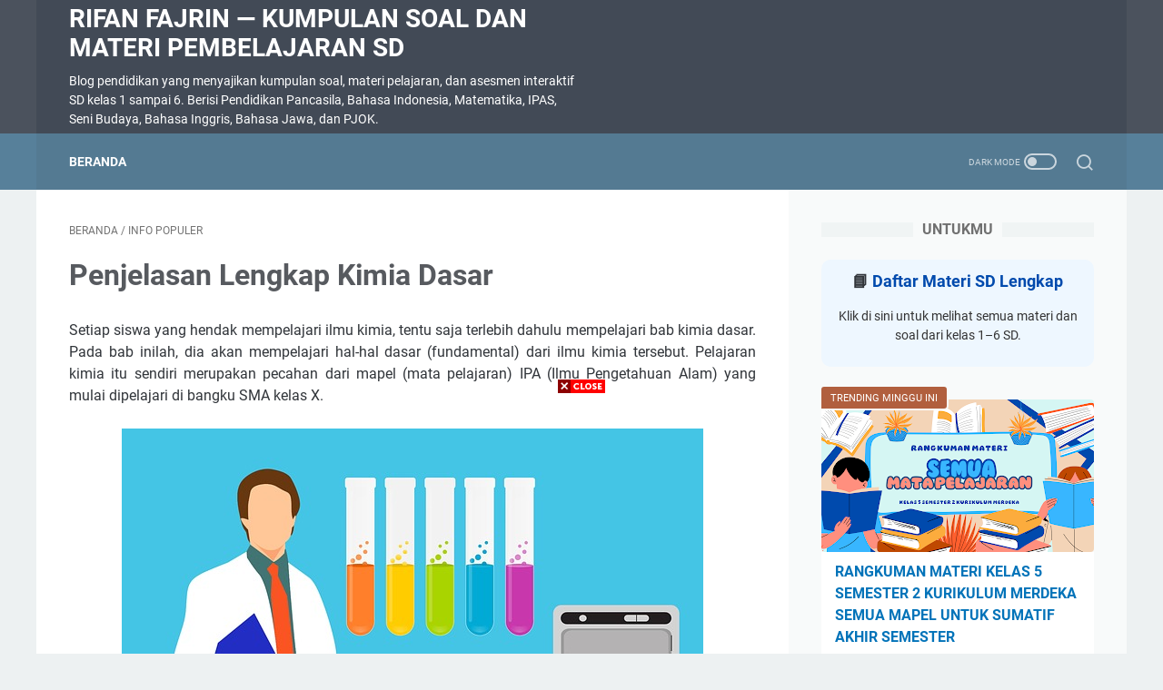

--- FILE ---
content_type: text/html; charset=utf-8
request_url: https://www.google.com/recaptcha/api2/aframe
body_size: 267
content:
<!DOCTYPE HTML><html><head><meta http-equiv="content-type" content="text/html; charset=UTF-8"></head><body><script nonce="Cvhh5t7EZpPesk3CZ5AeTg">/** Anti-fraud and anti-abuse applications only. See google.com/recaptcha */ try{var clients={'sodar':'https://pagead2.googlesyndication.com/pagead/sodar?'};window.addEventListener("message",function(a){try{if(a.source===window.parent){var b=JSON.parse(a.data);var c=clients[b['id']];if(c){var d=document.createElement('img');d.src=c+b['params']+'&rc='+(localStorage.getItem("rc::a")?sessionStorage.getItem("rc::b"):"");window.document.body.appendChild(d);sessionStorage.setItem("rc::e",parseInt(sessionStorage.getItem("rc::e")||0)+1);localStorage.setItem("rc::h",'1769568018341');}}}catch(b){}});window.parent.postMessage("_grecaptcha_ready", "*");}catch(b){}</script></body></html>

--- FILE ---
content_type: text/javascript; charset=UTF-8
request_url: https://www.rifanfajrin.com/feeds/posts/default/-/info%20populer?alt=json-in-script&orderby=updated&start-index=114&max-results=5&callback=msRelatedPosts
body_size: 11299
content:
// API callback
msRelatedPosts({"version":"1.0","encoding":"UTF-8","feed":{"xmlns":"http://www.w3.org/2005/Atom","xmlns$openSearch":"http://a9.com/-/spec/opensearchrss/1.0/","xmlns$blogger":"http://schemas.google.com/blogger/2008","xmlns$georss":"http://www.georss.org/georss","xmlns$gd":"http://schemas.google.com/g/2005","xmlns$thr":"http://purl.org/syndication/thread/1.0","id":{"$t":"tag:blogger.com,1999:blog-5646377144282489024"},"updated":{"$t":"2026-01-28T09:10:27.782+07:00"},"category":[{"term":"Materi dan Contoh Soal Pelajaran SD"},{"term":"catatan"},{"term":"kurikulum merdeka"},{"term":"sekolah"},{"term":"pelajaran sd"},{"term":"info populer"},{"term":"KELAS 4"},{"term":"bank soal"},{"term":"KELAS 5"},{"term":"KELAS 3"},{"term":"soal evaluasi"},{"term":"Cerita"},{"term":"buku"},{"term":"rangkuman materi"},{"term":"bahasa indonesia"},{"term":"Bengkel soal dan pembahasan"},{"term":"kurikulum 2013"},{"term":"soal PAS"},{"term":"soal sumatif"},{"term":"KELAS 1"},{"term":"KELAS 2"},{"term":"IPAS"},{"term":"soal PTS"},{"term":"Islam"},{"term":"puisi"},{"term":"TUGAS PPG SD"},{"term":"Jalan-Jalan"},{"term":"matematika"},{"term":"Pendidikan Pancasila"},{"term":"ppkn"},{"term":"seni rupa"},{"term":"bahas bahasa"},{"term":"Blog"},{"term":"bahasa jawa"},{"term":"kunci jawaban"},{"term":"penilaian akhir semester"},{"term":"sumatif tengah semester"},{"term":"tujuan pembelajaran"},{"term":"ulangan harian"},{"term":"Soal Interaktif"},{"term":"pts"},{"term":"teknologi"},{"term":"Biologi"},{"term":"KELAS 6"},{"term":"menulis kalimat"},{"term":"KESEHATAN"},{"term":"Sehari-Hari"},{"term":"TIPS MENULIS"},{"term":"TV DIGITAL"},{"term":"info kemendikbud"},{"term":"kisi-kisi"},{"term":"pendidikan agama islam"},{"term":"sbdp"},{"term":"tips dan trik"},{"term":"Article Editorial"},{"term":"bahasa inggris"},{"term":"peribahasa"},{"term":"pjok"},{"term":"seni musik"},{"term":"laporan hasil wawancara"},{"term":"latihan menulis"},{"term":"literasi"},{"term":"News"},{"term":"paragraf argumentasi"},{"term":"pramuka"},{"term":"rumus matematika"},{"term":"tips internet"},{"term":"wawancara"},{"term":"ANBK"},{"term":"Soal SD Kelas 3"},{"term":"UMKM"},{"term":"amanat pembina upacara"},{"term":"catatan siswa rapor"},{"term":"contoh aturan"},{"term":"erapor"},{"term":"kerajaan nusantara"},{"term":"pengertian wawancara"},{"term":"tematik"},{"term":"tembang macapat"},{"term":"PRAKERJA"},{"term":"Pendidikan Pancasila Kelas 3"},{"term":"Soal SD"},{"term":"apa arti kamus"},{"term":"aplikasi android"},{"term":"asal mula cerita jenaka"},{"term":"berlatih menulis cerpen"},{"term":"bilangan"},{"term":"catatan wali kelas di rapor siswa sd"},{"term":"cerita jenaka"},{"term":"cerita pendek"},{"term":"ciri-ciri cerita jenaka"},{"term":"contoh benda gas"},{"term":"contoh catatan siswa di rapor"},{"term":"contoh cerita jenaka"},{"term":"contoh pengamalan sila ke 1"},{"term":"contoh puisi tema pahlawan untuk anak sd"},{"term":"contoh surat undangan"},{"term":"contoh ucapan"},{"term":"fabel"},{"term":"fadhilah salat berjamaah"},{"term":"fungsi cerita jenaka"},{"term":"fungsi kamus"},{"term":"fungsi usus besar"},{"term":"hewan vertebrata dan avertebrata"},{"term":"hubungan penjumlahan dan pengurangan"},{"term":"huruf kapital"},{"term":"iklan"},{"term":"jenis-jenis kamus"},{"term":"kalimat intransitif"},{"term":"kalimat majemuk setara"},{"term":"kalimat transitif"},{"term":"kerajinan dari plastik"},{"term":"laporan perjalanan"},{"term":"latihan membaca"},{"term":"majas"},{"term":"membuat bendera hias"},{"term":"membuat poster"},{"term":"menggambar komik"},{"term":"menulis kalimat deskriptif"},{"term":"nilai pancasila"},{"term":"operasi hitung perkalian"},{"term":"pandawa"},{"term":"paragraf deskripsi"},{"term":"pengertian cerita jenaka"},{"term":"pengertian iklan"},{"term":"perkembangbiakan tumbuhan"},{"term":"permainan edukatif"},{"term":"perumusan pancasila"},{"term":"piagam jakarta"},{"term":"puisi anak sd tema pahlawan"},{"term":"puisi anak tema pahlawan"},{"term":"puisi pahlawan anak sd"},{"term":"puisi tema pahlawan"},{"term":"puisi tema pahlawan untuk anak sd"},{"term":"quizizz"},{"term":"rumus volume tabung"},{"term":"sd"},{"term":"shadow puppet"},{"term":"sifat sifat perkalian"},{"term":"struktur cerpen"},{"term":"teks prosedur"},{"term":"tujuan iklan"},{"term":"unsur unsur paragraf"},{"term":"wayang"}],"title":{"type":"text","$t":"Rifan Fajrin — Kumpulan Soal dan Materi Pembelajaran SD"},"subtitle":{"type":"html","$t":"Blog pendidikan yang menyajikan kumpulan soal, materi pelajaran, dan asesmen interaktif SD kelas 1 sampai 6. Berisi Pendidikan Pancasila, Bahasa Indonesia, Matematika, IPAS, Seni Budaya, Bahasa Inggris, Bahasa Jawa, dan PJOK."},"link":[{"rel":"http://schemas.google.com/g/2005#feed","type":"application/atom+xml","href":"https:\/\/www.rifanfajrin.com\/feeds\/posts\/default"},{"rel":"self","type":"application/atom+xml","href":"https:\/\/www.blogger.com\/feeds\/5646377144282489024\/posts\/default\/-\/info+populer?alt=json-in-script\u0026start-index=114\u0026max-results=5\u0026orderby=updated"},{"rel":"alternate","type":"text/html","href":"https:\/\/www.rifanfajrin.com\/search\/label\/info%20populer"},{"rel":"hub","href":"http://pubsubhubbub.appspot.com/"},{"rel":"previous","type":"application/atom+xml","href":"https:\/\/www.blogger.com\/feeds\/5646377144282489024\/posts\/default\/-\/info+populer\/-\/info+populer?alt=json-in-script\u0026start-index=109\u0026max-results=5\u0026orderby=updated"},{"rel":"next","type":"application/atom+xml","href":"https:\/\/www.blogger.com\/feeds\/5646377144282489024\/posts\/default\/-\/info+populer\/-\/info+populer?alt=json-in-script\u0026start-index=119\u0026max-results=5\u0026orderby=updated"}],"author":[{"name":{"$t":"Unknown"},"email":{"$t":"noreply@blogger.com"},"gd$image":{"rel":"http://schemas.google.com/g/2005#thumbnail","width":"16","height":"16","src":"https:\/\/img1.blogblog.com\/img\/b16-rounded.gif"}}],"generator":{"version":"7.00","uri":"http://www.blogger.com","$t":"Blogger"},"openSearch$totalResults":{"$t":"166"},"openSearch$startIndex":{"$t":"114"},"openSearch$itemsPerPage":{"$t":"5"},"entry":[{"id":{"$t":"tag:blogger.com,1999:blog-5646377144282489024.post-7375124792733549127"},"published":{"$t":"2019-07-28T17:55:00.004+07:00"},"updated":{"$t":"2019-07-28T17:55:40.433+07:00"},"category":[{"scheme":"http://www.blogger.com/atom/ns#","term":"info populer"}],"title":{"type":"text","$t":"Contoh Tata Tertib \/ Aturan Warga Pengontrak"},"content":{"type":"html","$t":"\u003Cdiv style=\"text-align: justify;\"\u003E\nSuatu lingkungan yang baik membutuhkan sebuah peraturan atau tata tertib. Dengan adanya tata tertib atau aturan tersebut, maka kehidupan bertetangga dan bermasyarakat akan menjadi nyaman dan tentram.\u003C\/div\u003E\n\u003Cdiv style=\"text-align: justify;\"\u003E\n\u003Cbr \/\u003E\u003C\/div\u003E\n\u003Cdiv style=\"text-align: justify;\"\u003E\nSebaliknya, tanpa adanya aturan atau tata tertib, kehidupan bermasyarakat akan tidak teratur. Perselisihan antar warga akan lebih sering terjadi.\u003C\/div\u003E\n\u003Cdiv style=\"text-align: justify;\"\u003E\n\u003Cbr \/\u003E\u003C\/div\u003E\n\u003Cdiv style=\"text-align: justify;\"\u003E\nMaka dari itu, aturan atau tata tertib haruslah ditaati oleh semua warga tanpa kecuali. Baik itu warga setempat maupun warga pengontrak\/kos di daerah tersebut.\u003C\/div\u003E\n\u003Cdiv style=\"text-align: justify;\"\u003E\n\u003Cbr \/\u003E\u003C\/div\u003E\n\u003Cdiv style=\"text-align: justify;\"\u003E\n\u003Cb\u003EBerikut ini adalah\u0026nbsp;Contoh Tata Tertib \/ Aturan Warga Pengontrak.\u003C\/b\u003E\u003C\/div\u003E\n\u003Cdiv style=\"text-align: justify;\"\u003E\n\u003Cbr \/\u003E\u003C\/div\u003E\n\u003Ctable align=\"center\" cellpadding=\"0\" cellspacing=\"0\" class=\"tr-caption-container\" style=\"margin-left: auto; margin-right: auto; text-align: center;\"\u003E\u003Ctbody\u003E\n\u003Ctr\u003E\u003Ctd style=\"text-align: center;\"\u003E\u003Cimg alt=\"rifanfajrin.com\" border=\"0\" data-original-height=\"426\" data-original-width=\"640\" height=\"213\" src=\"https:\/\/blogger.googleusercontent.com\/img\/b\/R29vZ2xl\/AVvXsEikxlOwesXPzsIwMOCG-LwFRnntencmSvkgdHEowtX7shv4pNZIAnA0HgwWjKVJjmuJ-rGNXGpRCIu6lw_CeRdlvW39NFYTynHIP_uNNRaZQQFow9hTx5Flqco-GLwbypHxm1tUHx7tnwo\/s320\/Contoh+Tata+Tertib++Aturan+Warga+Pengontrak.jpg\" style=\"margin-left: auto; margin-right: auto;\" title=\"Dinding rumah\" width=\"320\" \/\u003E\u003C\/td\u003E\u003C\/tr\u003E\n\u003Ctr\u003E\u003Ctd class=\"tr-caption\" style=\"text-align: center;\"\u003E\u003Cb\u003EGambar oleh meineresterampe dari Pixabay\u003C\/b\u003E\u003C\/td\u003E\u003C\/tr\u003E\n\u003C\/tbody\u003E\u003C\/table\u003E\n\u003Cdiv style=\"text-align: justify;\"\u003E\n\u003Cbr \/\u003E\u003C\/div\u003E\n\u003Cdiv style=\"text-align: center;\"\u003E\n\u003Cspan style=\"font-size: large;\"\u003E\u003Cb\u003E\u003Cu\u003EContoh Tata Tertib \/ Aturan Warga Pengontrak\u003C\/u\u003E\u003C\/b\u003E\u003C\/span\u003E\u003C\/div\u003E\n\u003Cdiv style=\"text-align: center;\"\u003E\n\u003Cspan style=\"font-size: large;\"\u003E\u003Cb\u003E\u003Cu\u003Edi Lingkungan Serasi\u003C\/u\u003E\u003C\/b\u003E\u003C\/span\u003E\u003C\/div\u003E\n\u003Cdiv style=\"text-align: center;\"\u003E\n\u003Cbr \/\u003E\u003C\/div\u003E\n\u003Cdiv style=\"text-align: justify;\"\u003E\n\u003Cbr \/\u003E\u003C\/div\u003E\n\u003Cdiv style=\"text-align: justify;\"\u003E\nUntuk kebaikan dan kenyamanan bersama, maka perlulah dibuat sebuah peraturan atau tata tertib yang berlaku bagi semua penghuni kontrakan.\u003C\/div\u003E\n\u003Cdiv style=\"text-align: justify;\"\u003E\n\u003Cbr \/\u003E\u003C\/div\u003E\n\u003Cdiv style=\"text-align: justify;\"\u003E\n1. Pemilik Kontrakan WAJIB mengetahui bagaimana asal usul warga yang mengontrak.\u003C\/div\u003E\n\u003Cdiv style=\"text-align: justify;\"\u003E\n\u003Cbr \/\u003E\u003C\/div\u003E\n\u003Cdiv style=\"text-align: justify;\"\u003E\n2. Setiap warga penghuni kontrakan, wajib melapor kepada Ketua RT dan menyerahkan:\u003C\/div\u003E\n\u003Cdiv style=\"text-align: justify;\"\u003E\n\u003C\/div\u003E\n\u003Cul\u003E\n\u003Cli\u003EFoto kopi Kartu Tanda Penduduk (KTP)\u003C\/li\u003E\n\u003Cli\u003EFoto kopi Kartu Keluarga (KK)\u003C\/li\u003E\n\u003Cli\u003ESurat Nikah Resmi bagi warga yang telah menikah\u003C\/li\u003E\n\u003C\/ul\u003E\n\u003Cdiv\u003E\n3. Penghuni kontrakan dilarang keras:\u003C\/div\u003E\n\u003Cdiv\u003E\n\u003Cul\u003E\n\u003Cli\u003EMembawa, memakai, menjual, menyimpan, atau mendistribusikan segala jenis narkoba, obat-obatan terlarang apapun jenisnya, serta dilarang menerima tamu yang terlibat narkoba!\u003C\/li\u003E\n\u003Cli\u003EBerjudi dan bermabuk-mabukan dengan mengonsumsi segala jenis minuman keras.\u003C\/li\u003E\n\u003Cli\u003EMenyimpan, menimbun, atau merakit segala bentuk bahan kimia peledak dan bahan-bahan berbahaya lainnya (terorisme)\u003C\/li\u003E\n\u003Cli\u003EBerbuat ASUSILA dan segala tindakan yang bertentangan dengan norma-norma yang berlaku di lingkungan Serasi.\u003C\/li\u003E\n\u003C\/ul\u003E\n\u003Cdiv\u003E\n4. Penghuni kontrakan haruslah bersikap SOPAN dalam keseharian di lingkungan Serasi, serta selalu menjaga ketenangan, tidak mengganggu ketertiban, keamanan, dan kenyamanan warga.\u003C\/div\u003E\n\u003C\/div\u003E\n\u003Cdiv\u003E\n\u003Cbr \/\u003E\u003C\/div\u003E\n\u003Cdiv\u003E\n5. Setiap warga kontrakan memiliki kewajiban membayar iuran-iuran yang berlaku di lingkungan SERASI, seperti iuran sampah, iuran sosial, iuran keamanan, dan lain-lain yang telah disepakati oleh warga.\u003C\/div\u003E\n\u003Cdiv\u003E\n\u003Cbr \/\u003E\u003C\/div\u003E\n\u003Cdiv\u003E\n6. Warga yang mengontrak di lingkungan SERASI wajib mengikuti segala bentuk kegiatan di lingkungan Serasi, antara lain:\u003C\/div\u003E\n\u003Cdiv\u003E\n\u003Cul\u003E\n\u003Cli\u003EPertemuan bulanan RT \/ Arisan\u003C\/li\u003E\n\u003Cli\u003EKerja bakti\u003C\/li\u003E\n\u003Cli\u003Edan kegiatan lainnya\u003C\/li\u003E\n\u003C\/ul\u003E\n\u003Cdiv\u003E\n7. Bagi warga pengontrak yang tidak mematuhi tata tertib dan ketentuan yang berlaku di lingkungan SERASI, dapat dikenakan SANKSI-SANKSI sebagai berikut:\u003C\/div\u003E\n\u003C\/div\u003E\n\u003Cdiv\u003E\n\u003Cul\u003E\n\u003Cli\u003E\u0026nbsp;Pelanggaran ringan akan mendapatkan teguran secara lisan maupun tertulis\u003C\/li\u003E\n\u003Cli\u003EPelanggaran dengan kategori kriminalitas dan asusila akan mendapatkan sanksi tegas yang mana memungkinkan dilaporkan kepada pihak yang berwajib (KEPOLISIAN)\u003C\/li\u003E\n\u003Cli\u003EPelanggaran administratif akan dikenai denda administrasi dengan ketentuan yang telah disepakati dalam pertemuan atau rapat RT\u003C\/li\u003E\n\u003C\/ul\u003E\n\u003Cdiv\u003E\n***\u003C\/div\u003E\n\u003C\/div\u003E\n\u003Cdiv\u003E\n\u003Cbr \/\u003E\u003C\/div\u003E\n\u003Cdiv\u003E\nTata tertib ini dibuat untuk ditaati dan dijalankan sebaik-baiknya dengan penuh tanggung jawab. Bagi warga yang melanggar, akan diminta dengan segala hormat maupun tak hormat untuk MENINGGALKAN lingkungan SERASI.\u0026nbsp;\u003C\/div\u003E\n\u003Cdiv\u003E\n\u003Cbr \/\u003E\u003C\/div\u003E\n\u003Cdiv\u003E\nSilakan mencari rumah kontrakan yang lain yang tanpa aturan seperti keinginan Anda, di luar lingkungan Serasi!\u003C\/div\u003E\n\u003Cdiv\u003E\n\u003Cbr \/\u003E\u003C\/div\u003E\n\u003Cdiv\u003E\n\u003Cb\u003EMengetahui,\u003C\/b\u003E\u003C\/div\u003E\n\u003Cdiv\u003E\n\u003Cb\u003EKetua RT\u003C\/b\u003E\u003C\/div\u003E\n\u003Cdiv\u003E\n\u003Cb\u003E\u003Cbr \/\u003E\u003C\/b\u003E\u003C\/div\u003E\n\u003Cdiv\u003E\n\u003Cb\u003E\u003Cbr \/\u003E\u003C\/b\u003E\u003C\/div\u003E\n\u003Cdiv\u003E\n\u003Cb\u003EBapak Sastro Jendol\u003C\/b\u003E\u003C\/div\u003E\n"},"link":[{"rel":"edit","type":"application/atom+xml","href":"https:\/\/www.blogger.com\/feeds\/5646377144282489024\/posts\/default\/7375124792733549127"},{"rel":"self","type":"application/atom+xml","href":"https:\/\/www.blogger.com\/feeds\/5646377144282489024\/posts\/default\/7375124792733549127"},{"rel":"alternate","type":"text/html","href":"https:\/\/www.rifanfajrin.com\/2019\/07\/contoh-tata-tertib-aturan-warga.html","title":"Contoh Tata Tertib \/ Aturan Warga Pengontrak"}],"author":[{"name":{"$t":"Unknown"},"email":{"$t":"noreply@blogger.com"},"gd$image":{"rel":"http://schemas.google.com/g/2005#thumbnail","width":"16","height":"16","src":"https:\/\/img1.blogblog.com\/img\/b16-rounded.gif"}}],"media$thumbnail":{"xmlns$media":"http://search.yahoo.com/mrss/","url":"https:\/\/blogger.googleusercontent.com\/img\/b\/R29vZ2xl\/AVvXsEikxlOwesXPzsIwMOCG-LwFRnntencmSvkgdHEowtX7shv4pNZIAnA0HgwWjKVJjmuJ-rGNXGpRCIu6lw_CeRdlvW39NFYTynHIP_uNNRaZQQFow9hTx5Flqco-GLwbypHxm1tUHx7tnwo\/s72-c\/Contoh+Tata+Tertib++Aturan+Warga+Pengontrak.jpg","height":"72","width":"72"}},{"id":{"$t":"tag:blogger.com,1999:blog-5646377144282489024.post-2531904097954068659"},"published":{"$t":"2019-07-03T14:36:00.003+07:00"},"updated":{"$t":"2019-07-03T14:36:45.739+07:00"},"category":[{"scheme":"http://www.blogger.com/atom/ns#","term":"catatan"},{"scheme":"http://www.blogger.com/atom/ns#","term":"info populer"}],"title":{"type":"text","$t":"Contoh Langkah-langkah Kegiatan Pembelajaran Menyimak Bahasa Indonesia SMA Kelas XII"},"content":{"type":"html","$t":"Contoh Langkah-langkah Kegiatan Pembelajaran Menyimak Bahasa Indonesia SMA Kelas XII\u003Cbr \/\u003E\n\u003Cbr \/\u003E\n\u003Cb\u003ELangkah-langkah Kegiatan Pembelajaran\u003C\/b\u003E\u003Cbr \/\u003E\n\u003Cb\u003EPertemuan Pertama\u003C\/b\u003E\u003Cbr \/\u003E\n\u003Cbr \/\u003E\n\u003Cb\u003Ea. Pendahuluan\u0026nbsp;\u003C\/b\u003E\u003Cbr \/\u003E\n\u003Cbr \/\u003E\n1. Guru mengecek kehadiran dan kesiapan belajar siswa.\u003Cbr \/\u003E\n\u003Cbr \/\u003E\n2. Guru mengadakan apersepsi dengan bertanya apakah siswa pernah melihat atau melakukan sebuah kegiatan di sekolah maupun masyarakat, misal kegiatan kerja bakti, pentas seni, idul qurban.\u003Cbr \/\u003E\n\u003Cbr \/\u003E\n3. Guru menyampaikan tujuan pembelajaran dan memotivasi siswa untuk dapat bersikap kritis dalam menyikapi laporan.\u003Cbr \/\u003E\n\u003Cbr \/\u003E\n4. Guru menyampaikan rincian pokok-pokok materi pembelajaran dan prosedur pembelajaran.\u003Cbr \/\u003E\n\u003Cbr \/\u003E\n\u003Cdiv class=\"separator\" style=\"clear: both; text-align: center;\"\u003E\n\u003Cimg border=\"0\" data-original-height=\"640\" data-original-width=\"605\" height=\"320\" src=\"https:\/\/blogger.googleusercontent.com\/img\/b\/R29vZ2xl\/AVvXsEhHS7u72TC6irJSuXNUFCVuGDebMYy0ze4AUBI6s7SfS4QYKRj6nxLdDaYrRClRUiXvXhJ1-48F0SHGHfcV4zIDY3REg0lmlo0ZpFylqqsbrgIkQ-_7mrRgrkzapKxyGHEvqRZzJC0AYVI\/s320\/Contoh+Langkah-langkah+Kegiatan+Pembelajaran+Menyimak+Bahasa+Indonesia+SMA+Kelas+XII.png\" width=\"302\" \/\u003E\u003C\/div\u003E\n\u003Cbr \/\u003E\n\u003Cblockquote class=\"tr_bq\"\u003E\n\u003Cb\u003EBaca Juga: \u003Ca href=\"https:\/\/www.rifanfajrin.com\/2018\/09\/5-tips-guru-untuk-mengawali-pelajaran.html\" target=\"_blank\"\u003E5 Tips Guru Untuk Mengawali Pelajaran di Kelas\u003C\/a\u003E\u003C\/b\u003E\u003C\/blockquote\u003E\n\u003Cbr \/\u003E\n\u003Cb\u003Eb. Kegiatan Inti\u003C\/b\u003E\u003Cbr \/\u003E\n\u003Cbr \/\u003E\n1. Guru dan siswa bertanya jawab tentang konsep laporan kegiatan, kalimat fakta dan opini, serta langkah-langkah mendengarkan laporan kegiatan. (eksplorasi)\u003Cbr \/\u003E\n\u003Cbr \/\u003E\n2. Siswa diminta mendengarkan contoh laporan kegiatan dengan penuh tanggung jawab.\u003Cbr \/\u003E\n(eksplorasi)\u003Cbr \/\u003E\n\u003Cbr \/\u003E\n3. Setiap siswa diminta menuliskan pokok-pokok isi dari laporan yang diperdengarkan (nama, jenis, tempat, peserta, dan pelaksanaan kegiatan) dengan kreatif dan bertanggung jawab.(elaborasi)\u003Cbr \/\u003E\n\u003Cbr \/\u003E\n4. Siswa berkelompok untuk menyamakan persepsi tentang pokok-pokok isi dari laporan yang diperdengarkan dan menuliskannya pada LK1 secara komunikatif dan bertanggung jawab. (elaborasi)\u003Cbr \/\u003E\n\u003Cbr \/\u003E\n5. Setiap kelompok kemudian mendengarkan kembali tayangan laporan kegiatan. (eksplorasi)\u003Cbr \/\u003E\n\u003Cbr \/\u003E\n6. Setiap kelompok menuliskan mana yang termasuk kalimat fakta dan mana opini berdasarkan tayangan laporan kegiatan pada LK 1 dengan penuh tanggung jawab, kreatif, dan komunikatif. (elaborasi)\u003Cbr \/\u003E\n\u003Cbr \/\u003E\n7.\u0026nbsp;Hasil pekerjaan ditempel pada papan pajangan yang ada di tiap kelompok kemudian dengan bimbingan guru setiap kelompok saling berkunjung untuk menilai hasil kerja kelompok lain secara penuh tanggung jawab, bersahabat, dan komunikatif. (konfirmasi)\u003Cbr \/\u003E\n\u003Cbr \/\u003E\nc. Penutup\u003Cbr \/\u003E\n\u003Cbr \/\u003E\n1. Guru dan siswa menyimpulkan pembelajaran hari itu.\u003Cbr \/\u003E\n\u003Cbr \/\u003E\n2. Guru memberikan remidi bagi siswa yang belum memenuhi nilai standar.\u003Cbr \/\u003E\n\u003Cbr \/\u003E\n3. Guru memberikan umpan balik hasil belajar yang telah dicapai oleh siswa.\u003Cbr \/\u003E\n\u003Cbr \/\u003E\n4. Guru memberikan tindak lanjut berupa tugas untuk mempelajari kembali tentang fakta dan opini dari buku teks.\u003Cbr \/\u003E\n\u003Cbr \/\u003E\n\u003Cbr \/\u003E\n\u003Cb\u003EPertemuan kedua\u003C\/b\u003E\u003Cbr \/\u003E\n\u003Cbr \/\u003E\n\u003Cb\u003Ea. Pendahuluan\u0026nbsp;\u003C\/b\u003E\u003Cbr \/\u003E\n\u003Cbr \/\u003E\n1) Guru mengecek kehadiran dan kesiapan belajar siswa.\u003Cbr \/\u003E\n\u003Cbr \/\u003E\n2) Guru mengadakan apersepsi dengan bertanya apakah siswa telah mempelajari tentang fakta dan\u003Cbr \/\u003E\nopini dari buku teks.\u003Cbr \/\u003E\n\u003Cbr \/\u003E\n3) Guru menyampaikan tujuan dan memotivasi siswa untuk bisa membedakan fakta dan opini.\u003Cbr \/\u003E\n\u003Cbr \/\u003E\n4) Guru menyampaikan rincian pokok-pokok materi pembelajaran dan prosedur pembelajaran.\u003Cbr \/\u003E\n\u003Cbr \/\u003E\n\u003Cb\u003Eb. Kegiatan Inti\u003C\/b\u003E\u003Cbr \/\u003E\n\u003Cbr \/\u003E\n1) Guru dan siswa bertanya jawab tentang\u0026nbsp; fakta dan opini. (eksplorasi)\u003Cbr \/\u003E\n\u003Cbr \/\u003E\n2) Siswa diminta mendengarkan kembali contoh laporan kegiatan yang dibacakan oleh guru. (eksplorasi)\u003Cbr \/\u003E\n\u003Cbr \/\u003E\n3) Sambil mendengarkan, siswa diminta membedakan mana yang termasuk fakta dan opini dari laporan yang didengarkan dengan tanggung jawab. (elaborasi)\u003Cbr \/\u003E\n\u003Cbr \/\u003E\n4) Guru mengelompokkan siswa ke dalam beberapa kelompok. Tiap anggota kelompok mendapatkan nomor. (eksplorasi)\u003Cbr \/\u003E\n\u003Cbr \/\u003E\n5) Setiap kelompok berdiskusi menyamakan persepsi tentang fakta dan opini dari laporan kegiatan yang didengarkan dan menuliskannya secara individu pada LK 2 dengan bekerja sama, kreatif, bertanggung jawab, dan komunikatif. (elaborasi)\u003Cbr \/\u003E\n\u003Cbr \/\u003E\n6) Guru memanggil salah satu nomor. Siswa yang nomornya dipanggil melaporkan hasil pekerjaan secara komunikatif. (konfirmasi)\u003Cbr \/\u003E\n\u003Cbr \/\u003E\n7) Siswa lain memberikan tanggapan terhadap hasil pekerjaan kawannya secara bersahabat dan komunikatif. (konfirmasi)\u003Cbr \/\u003E\n\u003Cbr \/\u003E\n\u003Cb\u003Ec. Penutup\u0026nbsp;\u003C\/b\u003E\u003Cbr \/\u003E\n\u003Cbr \/\u003E\n1) Guru dan siswa menyimpulkan pembelajaran hari itu.\u003Cbr \/\u003E\n\u003Cbr \/\u003E\n2) Siswa dengan nilai belum memenuhi standar minimal mengerjakan remidial dari guru.\u003Cbr \/\u003E\n\u003Cbr \/\u003E\n3) Guru memberikan umpan balik hasil belajar yang telah dicapai oleh siswa.\u003Cbr \/\u003E\n\u003Cbr \/\u003E\n4) Guru memberikan tindak lanjut berupa tugas untuk mengidentifikasi kalimat fakta dan opini dari contoh laporan kegiatan yang lain.\u003Cbr \/\u003E\n\u003Cbr \/\u003E\n\u003Cblockquote class=\"tr_bq\"\u003E\n\u003Cb\u003EBACA JUGA: \u003Ca href=\"https:\/\/www.rifanfajrin.com\/2018\/09\/6-tips-sederhana-menjadi-guru-yang.html\" target=\"_blank\"\u003ETips Menjadi Guru yang Disenangi oleh Siswa\u003C\/a\u003E\u003C\/b\u003E\u003C\/blockquote\u003E\n"},"link":[{"rel":"edit","type":"application/atom+xml","href":"https:\/\/www.blogger.com\/feeds\/5646377144282489024\/posts\/default\/2531904097954068659"},{"rel":"self","type":"application/atom+xml","href":"https:\/\/www.blogger.com\/feeds\/5646377144282489024\/posts\/default\/2531904097954068659"},{"rel":"alternate","type":"text/html","href":"https:\/\/www.rifanfajrin.com\/2019\/07\/contoh-langkah-langkah-kegiatan.html","title":"Contoh Langkah-langkah Kegiatan Pembelajaran Menyimak Bahasa Indonesia SMA Kelas XII"}],"author":[{"name":{"$t":"Unknown"},"email":{"$t":"noreply@blogger.com"},"gd$image":{"rel":"http://schemas.google.com/g/2005#thumbnail","width":"16","height":"16","src":"https:\/\/img1.blogblog.com\/img\/b16-rounded.gif"}}],"media$thumbnail":{"xmlns$media":"http://search.yahoo.com/mrss/","url":"https:\/\/blogger.googleusercontent.com\/img\/b\/R29vZ2xl\/AVvXsEhHS7u72TC6irJSuXNUFCVuGDebMYy0ze4AUBI6s7SfS4QYKRj6nxLdDaYrRClRUiXvXhJ1-48F0SHGHfcV4zIDY3REg0lmlo0ZpFylqqsbrgIkQ-_7mrRgrkzapKxyGHEvqRZzJC0AYVI\/s72-c\/Contoh+Langkah-langkah+Kegiatan+Pembelajaran+Menyimak+Bahasa+Indonesia+SMA+Kelas+XII.png","height":"72","width":"72"}},{"id":{"$t":"tag:blogger.com,1999:blog-5646377144282489024.post-9124755184905203337"},"published":{"$t":"2019-07-03T05:16:00.001+07:00"},"updated":{"$t":"2019-07-03T05:20:14.432+07:00"},"category":[{"scheme":"http://www.blogger.com/atom/ns#","term":"info populer"}],"title":{"type":"text","$t":"Contoh Teks Laporan Kegiatan"},"content":{"type":"html","$t":"\u003Cdiv style=\"text-align: justify;\"\u003E\nLaporan kegiatan adalah bentuk penyampaian keterangan tentang suatu kegiatan yang telah dilaksanakan oleh sebuah instansi atau perseorangan. Laporan kegiatan juga merupakan salah satu bentuk komunikasi dari pihak yang diberikan tugas (panitia pelaksana) dengan pihak yang memberikan tugas. Contoh laporan kegiatan, misalnya laporan LDK OSIS, laporan Idul Qurban, dan laporan kegiatan pentas seni.\u003C\/div\u003E\n\u003Cdiv style=\"text-align: justify;\"\u003E\n\u003Cbr \/\u003E\u003C\/div\u003E\n\u003Cdiv style=\"text-align: justify;\"\u003E\n\u003Cb\u003EBerikut ini adalah contoh teks laporan kegiatan.\u003C\/b\u003E\u003C\/div\u003E\n\u003Cdiv style=\"text-align: justify;\"\u003E\n\u003Cbr \/\u003E\u003C\/div\u003E\n\u003Cdiv style=\"text-align: justify;\"\u003E\nSelamat membaca, semoga bermanfaaat yaa!\u003C\/div\u003E\n\u003Cdiv class=\"MsoNormal\" style=\"line-height: 150%; text-align: justify;\"\u003E\n\u003Cspan lang=\"EN-GB\"\u003E\u003Cbr \/\u003E\u003C\/span\u003E\u003C\/div\u003E\n\u003Cdiv class=\"separator\" style=\"clear: both; text-align: center;\"\u003E\n\u003Cimg border=\"0\" data-original-height=\"378\" data-original-width=\"640\" height=\"232\" src=\"https:\/\/blogger.googleusercontent.com\/img\/b\/R29vZ2xl\/AVvXsEjj_h9lZTt25t99KKV7T1V3eyyaUiOpyOJWjGQkrvKcmoAY7mSuUF9IBzNlKKOqvRRzxsfBHIWevVNiGMoy_BzRpcfQL4QP0Yvu9yGzDt7txXRghi-3qC8ul1Zvok95Uyf8K7jIpGPVsVk\/s400\/Contoh+Teks+Laporan+Kegiatan.jpg\" width=\"400\" \/\u003E\u003C\/div\u003E\n\u003Cdiv class=\"MsoNormal\" style=\"line-height: 150%; text-align: justify;\"\u003E\n\u003Cspan lang=\"EN-GB\"\u003E\u003Cbr \/\u003E\u003C\/span\u003E\u003C\/div\u003E\n\u003Cblockquote class=\"tr_bq\" style=\"line-height: 150%; text-align: justify;\"\u003E\n\u003Cspan lang=\"EN-GB\"\u003EBaca Juga: \u003Ca href=\"https:\/\/www.rifanfajrin.com\/2019\/06\/sambutan-halal-bihalal-oleh-ketua.html\" target=\"_blank\"\u003EContoh Sambutan Ketua Panitia\u003C\/a\u003E\u003C\/span\u003E\u003C\/blockquote\u003E\n\u003Cdiv class=\"MsoNormal\" style=\"line-height: 150%; text-align: justify;\"\u003E\n\u003Cb style=\"mso-bidi-font-weight: normal;\"\u003E\u003Cspan lang=\"EN-GB\"\u003E\u003Cbr \/\u003E\u003C\/span\u003E\u003C\/b\u003E\u003C\/div\u003E\n\u003Cdiv class=\"MsoNormal\" style=\"line-height: 150%; text-align: justify;\"\u003E\n\u003Cb style=\"mso-bidi-font-weight: normal;\"\u003E\u003Cspan lang=\"EN-GB\"\u003ELaporan Kegiatan\nPemotongan Hewan Kurban:\u003Co:p\u003E\u003C\/o:p\u003E\u003C\/span\u003E\u003C\/b\u003E\u003C\/div\u003E\n\u003Cdiv class=\"MsoNormal\" style=\"line-height: 150%; text-align: justify;\"\u003E\n\u003Cb style=\"mso-bidi-font-weight: normal;\"\u003E\u003Cspan lang=\"EN-GB\"\u003E\u003Cbr \/\u003E\u003C\/span\u003E\u003C\/b\u003E\u003C\/div\u003E\n\u003Cdiv class=\"MsoNormal\" style=\"line-height: 150%; text-align: justify;\"\u003E\n\u003Cspan style=\"color: #231f20;\"\u003EDKM\nMasjid An-Nashr Perumahan Serasi bekerja sama dengan pengelola Kelurahan Kupang Ambarawa menyelenggarakan kegiatan pemotongan dan pendistribusian hewan kurban pada\ntanggal 6 November 2011. Dalam kegiatan itu, terdapat lima ekor sapi dan 13\nkambing yang siap dibagikan kepada masyarakat sekitar. Hewan-hewan kurban\ntersebut merupakan hasil sumbangan jamaah Masjid An-Nashr Perumahan Serasi.\u003C\/span\u003E\u003C\/div\u003E\n\u003Cdiv class=\"MsoNormal\" style=\"line-height: 150%; text-align: justify;\"\u003E\n\u003Cspan style=\"color: #231f20; text-indent: 0.5in;\"\u003E\u003Cbr \/\u003E\u003C\/span\u003E\u003C\/div\u003E\n\u003Cdiv class=\"MsoNormal\" style=\"line-height: 150%; text-align: justify;\"\u003E\n\u003Cspan style=\"color: #231f20; text-indent: 0.5in;\"\u003EAdapun mekanisme pendistribusian daging\nkurban melalui 625 kupon yang telah dibagikan kepada RT-RT di sekitar wilayah\nPerumahan Serasi Ambarawa. Daging juga akan diberikan kepada para pengajar dan santri Masjid An-Nashr Perumahan Serasi. Melalui kegiatan ini, DKM Masjid An-Nashr berharap dapat\nmemberikan sumbangsih kepada masyarakat sekitar. Selain itu, juga agar\nmasyarakat lebih bisa merasakan dan menikmati keberadaan Masjid An-Nashr secara khusus, dan warga Kelurahan Kupang Ambarawa, secara umum.\u003C\/span\u003E\u003C\/div\u003E\n\u003Cdiv class=\"MsoNormal\" style=\"line-height: 150%; mso-layout-grid-align: none; text-align: justify; text-autospace: none;\"\u003E\n\u003Cbr \/\u003E\u003C\/div\u003E\n\u003Cdiv class=\"MsoNormal\" style=\"line-height: 150%; mso-layout-grid-align: none; text-align: justify; text-autospace: none;\"\u003E\n\u003Cb style=\"mso-bidi-font-weight: normal;\"\u003E\u003Cspan style=\"color: #231f20; mso-ansi-language: EN-US; mso-fareast-font-family: Calibri; mso-fareast-language: EN-US; mso-fareast-theme-font: minor-latin;\"\u003ETeks laporan\nkegiatan 2:\u003C\/span\u003E\u003C\/b\u003E\u003C\/div\u003E\n\u003Cdiv class=\"MsoNormal\" style=\"line-height: 150%; mso-layout-grid-align: none; text-align: justify; text-autospace: none;\"\u003E\n\u003Cb style=\"text-align: center;\"\u003E\u003Cspan style=\"color: #231f20; mso-ansi-language: EN-US; mso-fareast-font-family: Calibri; mso-fareast-language: EN-US; mso-fareast-theme-font: minor-latin;\"\u003ELaporan\nKegiatan Seminar “Remaja Cerdas dan Berakhlak Mulia”\u003C\/span\u003E\u003C\/b\u003E\u003C\/div\u003E\n\u003Cdiv class=\"MsoNormal\" style=\"line-height: 150%; mso-layout-grid-align: none; text-align: justify; text-autospace: none;\"\u003E\n\u003Cspan style=\"color: #231f20; mso-ansi-language: EN-US; mso-fareast-font-family: Calibri; mso-fareast-language: EN-US; mso-fareast-theme-font: minor-latin;\"\u003E\u003Cbr \/\u003E\u003C\/span\u003E\u003C\/div\u003E\n\u003Cdiv class=\"MsoNormal\" style=\"line-height: 150%; mso-layout-grid-align: none; text-align: justify; text-autospace: none;\"\u003E\n\u003Cspan style=\"color: #231f20; mso-ansi-language: EN-US; mso-fareast-font-family: Calibri; mso-fareast-language: EN-US; mso-fareast-theme-font: minor-latin;\"\u003ESabtu, 16 Maret 2013 telah dilaksanakan\nseminar dengan topik “Remaja Cerdas dan Berakhlak Mulia”. Kegiatan yang\nbertempat di aula SMA Merah Putih Semarang itu diikuti oleh seluruh siswa-siswi\ndan guru SMA Merah Putih. Bunda Romi, psikolog anak, selaku pembicara\nmemaparkan bahwa saat ini remaja cenderung lebih mementingkan bagaimana cara\nmemperoleh nilai yang bagus. Mereka terkadang rela menggunakan cara-cara yang\ntidak terpuji agar bisa naik kelas atau lulus ujian nasional, misalnya saja\ndengan menyontek. Menurut Bunda Romi, hal ini dipengaruhi banyak faktor\nterutama dari lingkungan. \u003Co:p\u003E\u003C\/o:p\u003E\u003C\/span\u003E\u003C\/div\u003E\n\u003Cdiv class=\"MsoNormal\" style=\"line-height: 150%; mso-layout-grid-align: none; text-align: justify; text-autospace: none;\"\u003E\n\u003Cspan style=\"color: #231f20; mso-ansi-language: EN-US; mso-fareast-font-family: Calibri; mso-fareast-language: EN-US; mso-fareast-theme-font: minor-latin;\"\u003E\u003Cspan style=\"mso-tab-count: 1;\"\u003E\u003Cbr \/\u003E\u003C\/span\u003E\u003C\/span\u003E\u003C\/div\u003E\n\u003Cdiv class=\"MsoNormal\" style=\"line-height: 150%; mso-layout-grid-align: none; text-align: justify; text-autospace: none;\"\u003E\n\u003Cspan style=\"color: #231f20; mso-ansi-language: EN-US; mso-fareast-font-family: Calibri; mso-fareast-language: EN-US; mso-fareast-theme-font: minor-latin;\"\u003ESementara\nitu, Ustadz Yusuf Mansyur menyatakan bahwa akhlak mulia adalah salah satu\npondasi penting dalam kehidupan. Remaja yang berakhlak mulia akan senantiasa\nmenjaga tingkah lakunya. Dia bisa saja bergaya \u003Ci style=\"mso-bidi-font-style: normal;\"\u003Efunky\u003C\/i\u003E mengikuti perkembangan zaman. Namun, tetap bersikap sopan,\nsantun dalam tutur kata, dan rajin beribadah.\u003Co:p\u003E\u003C\/o:p\u003E\u003C\/span\u003E\u003C\/div\u003E\n\u003Cdiv class=\"MsoNormal\" style=\"line-height: 150%; mso-layout-grid-align: none; text-align: justify; text-autospace: none;\"\u003E\n\u003Cspan style=\"color: #231f20; mso-ansi-language: EN-US; mso-fareast-font-family: Calibri; mso-fareast-language: EN-US; mso-fareast-theme-font: minor-latin;\"\u003E\u003Cbr \/\u003E\u003C\/span\u003E\u003C\/div\u003E\n\u003Cdiv class=\"MsoNormal\" style=\"line-height: 150%; mso-layout-grid-align: none; text-align: justify; text-autospace: none;\"\u003E\n\u003Cspan style=\"color: #231f20; mso-ansi-language: EN-US; mso-fareast-font-family: Calibri; mso-fareast-language: EN-US; mso-fareast-theme-font: minor-latin;\"\u003E\u003Cspan style=\"mso-tab-count: 1;\"\u003E\u003C\/span\u003ESeminar\nyang berlangsung sejak pukul 09.00 WIB itu berjalan lancar. Sebagian besar\nsiswa tampak antusias mengikuti setiap sesi. Beragam pertanyaan juga terlontar,\nbukan hanya dari siswa, tapi juga beberapa guru SMA Merah Putih.\u003Co:p\u003E\u003C\/o:p\u003E\u003C\/span\u003E\u003C\/div\u003E\n\u003Cdiv class=\"MsoNormal\" style=\"line-height: 150%; mso-layout-grid-align: none; text-align: justify; text-autospace: none;\"\u003E\n\u003Cspan style=\"color: #231f20; mso-ansi-language: EN-US; mso-fareast-font-family: Calibri; mso-fareast-language: EN-US; mso-fareast-theme-font: minor-latin;\"\u003E\u003Cbr \/\u003E\u003C\/span\u003E\u003C\/div\u003E\n\u003Cdiv class=\"MsoNormal\" style=\"line-height: 150%; mso-layout-grid-align: none; text-align: justify; text-autospace: none;\"\u003E\n\u003Cspan style=\"color: #231f20; mso-ansi-language: EN-US; mso-fareast-font-family: Calibri; mso-fareast-language: EN-US; mso-fareast-theme-font: minor-latin;\"\u003E\u003Cspan style=\"mso-tab-count: 1;\"\u003E\u003C\/span\u003E“Kami\nberharap melalui seminar ini, kawan-kawan dapat mengetahui bagaimana cara\nmenjadi remaja yang tak hanya pandai dalam pelajaran tetapi juga memiliki\nakhlak mulia,” demikian tutur Mujib selaku ketua panitia.\u003C\/span\u003E\u003C\/div\u003E\n\u003Cdiv class=\"MsoNormal\" style=\"line-height: 150%; mso-layout-grid-align: none; text-align: justify; text-autospace: none;\"\u003E\n\u003Cspan style=\"color: #231f20; mso-ansi-language: EN-US; mso-fareast-font-family: Calibri; mso-fareast-language: EN-US; mso-fareast-theme-font: minor-latin;\"\u003E\u003Cbr \/\u003E\u003C\/span\u003E\u003C\/div\u003E\n\u003Cdiv class=\"MsoNormal\" style=\"line-height: 150%; mso-layout-grid-align: none; text-align: justify; text-autospace: none;\"\u003E\n\u003Cspan style=\"color: #231f20; mso-ansi-language: EN-US; mso-fareast-font-family: Calibri; mso-fareast-language: EN-US; mso-fareast-theme-font: minor-latin;\"\u003E\u003Cb\u003E\u003Cu\u003EBACA JUGA\u003C\/u\u003E\u003C\/b\u003E: \u003Ca href=\"https:\/\/www.rifanfajrin.com\/2018\/11\/menulis-laporan-pengamatan-lingkungan.html\" target=\"_blank\"\u003EMenulis Laporan Pengamatan di Sekitar Sekolah oleh Siswa\u003C\/a\u003E\u003C\/span\u003E\u003C\/div\u003E\n"},"link":[{"rel":"edit","type":"application/atom+xml","href":"https:\/\/www.blogger.com\/feeds\/5646377144282489024\/posts\/default\/9124755184905203337"},{"rel":"self","type":"application/atom+xml","href":"https:\/\/www.blogger.com\/feeds\/5646377144282489024\/posts\/default\/9124755184905203337"},{"rel":"alternate","type":"text/html","href":"https:\/\/www.rifanfajrin.com\/2019\/07\/contoh-teks-laporan-kegiatan.html","title":"Contoh Teks Laporan Kegiatan"}],"author":[{"name":{"$t":"Unknown"},"email":{"$t":"noreply@blogger.com"},"gd$image":{"rel":"http://schemas.google.com/g/2005#thumbnail","width":"16","height":"16","src":"https:\/\/img1.blogblog.com\/img\/b16-rounded.gif"}}],"media$thumbnail":{"xmlns$media":"http://search.yahoo.com/mrss/","url":"https:\/\/blogger.googleusercontent.com\/img\/b\/R29vZ2xl\/AVvXsEjj_h9lZTt25t99KKV7T1V3eyyaUiOpyOJWjGQkrvKcmoAY7mSuUF9IBzNlKKOqvRRzxsfBHIWevVNiGMoy_BzRpcfQL4QP0Yvu9yGzDt7txXRghi-3qC8ul1Zvok95Uyf8K7jIpGPVsVk\/s72-c\/Contoh+Teks+Laporan+Kegiatan.jpg","height":"72","width":"72"}},{"id":{"$t":"tag:blogger.com,1999:blog-5646377144282489024.post-5581413595625713298"},"published":{"$t":"2019-07-02T10:21:00.001+07:00"},"updated":{"$t":"2019-07-02T10:21:39.050+07:00"},"category":[{"scheme":"http://www.blogger.com/atom/ns#","term":"info populer"}],"title":{"type":"text","$t":"Contoh Pidato Sambutan Kepala Sekolah di Hari Pertama Masuk Sekolah"},"content":{"type":"html","$t":"\u003Cbr \/\u003E\n\u003Cdiv class=\"MsoNormal\" style=\"line-height: normal; margin-bottom: .0001pt; margin-bottom: 0in; text-align: justify;\"\u003E\nContoh Pidato Sambutan Kepala Sekolah di Hari\nPertama Masuk Sekolah\u003C\/div\u003E\n\u003Cdiv class=\"MsoNormal\" style=\"line-height: normal; margin-bottom: .0001pt; margin-bottom: 0in; text-align: justify;\"\u003E\n\u003Co:p\u003E\u0026nbsp;\u003C\/o:p\u003E\u0026nbsp;\u003C\/div\u003E\n\u003Cdiv class=\"MsoNormal\" style=\"line-height: normal; margin-bottom: .0001pt; margin-bottom: 0in; text-align: justify;\"\u003E\nMengawali tahun ajaran baru 2019\/2020, pada hari pertama\nmasuk sekolah, Kepala Sekolah biasanya akan memberikan pidato sambutan dalam\nrangka menyambut siswa baru. Pidato sambutan disampaikan agar para siswa baru\nmaupun siswa lama mendapatkan semangat baru untuk belajar dan menerima ilmu\ndari guru-guru di sekolah.\u003C\/div\u003E\n\u003Cdiv class=\"MsoNormal\" style=\"line-height: normal; margin-bottom: .0001pt; margin-bottom: 0in; text-align: justify;\"\u003E\n\u003Cbr \/\u003E\u003C\/div\u003E\n\u003Cdiv class=\"MsoNormal\" style=\"line-height: normal; margin-bottom: .0001pt; margin-bottom: 0in; text-align: justify;\"\u003E\nBerikut ini adalah contoh pidato sambutan kepala\nsekolah untuk mengawali tahun ajaran baru 2019\/2020. Selamat membaca, semoga\nbermanfaat!!!\u003C\/div\u003E\n\u003Cdiv class=\"separator\" style=\"clear: both; text-align: center;\"\u003E\n\u003C\/div\u003E\n\u003Cbr \/\u003E\n\u003Cdiv class=\"separator\" style=\"clear: both; text-align: center;\"\u003E\n\u003Cimg border=\"0\" data-original-height=\"648\" data-original-width=\"1152\" height=\"221\" src=\"https:\/\/blogger.googleusercontent.com\/img\/b\/R29vZ2xl\/AVvXsEjVrW3OqICoPuZS_WkGoGxrtRJF_WZsNCrkJGdoew4TcJGb_vp782PtmYoTeUQmvNa67tOR7UV2oiNN9m5Wc8cjKKdm204fBNUCS1uyoqZCO0r9mJkcnFHuytSRUwBwv4FnLfHUgLfF62Y\/s400\/IMG-20161003-WA0003.jpg\" width=\"400\" \/\u003E\u003C\/div\u003E\n\u003Cdiv class=\"MsoNormal\" style=\"line-height: normal; margin-bottom: .0001pt; margin-bottom: 0in; text-align: justify;\"\u003E\n\u003Cbr \/\u003E\u003C\/div\u003E\n\u003Cblockquote class=\"tr_bq\" style=\"line-height: normal; margin-bottom: .0001pt; margin-bottom: 0in; text-align: justify;\"\u003E\nBaca Juga: \u003Ca href=\"https:\/\/www.rifanfajrin.com\/2018\/09\/contoh-amanat-pembina-upacara-mari.html\" target=\"_blank\"\u003EContoh Amanat Pembina Upacara \"Mari Berprestasi!\"\u003C\/a\u003E\u003C\/blockquote\u003E\n\u003Cdiv class=\"MsoNormal\" style=\"line-height: normal; margin-bottom: .0001pt; margin-bottom: 0in; text-align: justify;\"\u003E\n\u003Cbr \/\u003E\u003C\/div\u003E\n\u003Cdiv class=\"MsoNormal\" style=\"line-height: normal; margin-bottom: .0001pt; margin-bottom: 0in; text-align: justify;\"\u003E\nAssalamualaikum wa rahmatullahi wa barakatuh\u003C\/div\u003E\n\u003Cdiv class=\"MsoNormal\" style=\"line-height: normal; margin-bottom: .0001pt; margin-bottom: 0in; text-align: justify;\"\u003E\n\u003Cbr \/\u003E\u003C\/div\u003E\n\u003Cdiv class=\"MsoNormal\" style=\"line-height: normal; margin-bottom: .0001pt; margin-bottom: 0in; text-align: justify;\"\u003E\nBapak dan Ibu guru SD Merah Putih yang saya\nhormati,\u003C\/div\u003E\n\u003Cdiv class=\"MsoNormal\" style=\"line-height: normal; margin-bottom: .0001pt; margin-bottom: 0in; text-align: justify;\"\u003E\nKaryawan dan tata usaha SD Merah Putih yang saya\nhormati pula,\u003C\/div\u003E\n\u003Cdiv class=\"MsoNormal\" style=\"line-height: normal; margin-bottom: .0001pt; margin-bottom: 0in; text-align: justify;\"\u003E\nserta tentu saja kepada siswa-siswi kelas satu\nsampai kelas enam yang saya cintai dan saya banggakan\u003C\/div\u003E\n\u003Cdiv class=\"MsoNormal\" style=\"line-height: normal; margin-bottom: .0001pt; margin-bottom: 0in; text-align: justify;\"\u003E\n\u003Cbr \/\u003E\u003C\/div\u003E\n\u003Cdiv class=\"MsoNormal\" style=\"line-height: normal; margin-bottom: .0001pt; margin-bottom: 0in; text-align: justify;\"\u003E\nPuji syukur kehadirat Tuhan Yang Maha Esa, atas\nberkat limpahan rahmat kasih dan sayang-Nya kepada kita semua, pada pagi hari\nyang cerah ini kita bisa berkumpul di sini, dalam semangat yang baru, setelah\nlama sekali kita tidak berjumpa, setelah libur panjang akhir tahun\npembelajaran. \u003C\/div\u003E\n\u003Cdiv class=\"MsoNormal\" style=\"line-height: normal; margin-bottom: .0001pt; margin-bottom: 0in; text-align: justify;\"\u003E\n\u003Cbr \/\u003E\u003C\/div\u003E\n\u003Cdiv class=\"MsoNormal\" style=\"line-height: normal; margin-bottom: .0001pt; margin-bottom: 0in; text-align: justify;\"\u003E\nKemudian, shalawat serta salam marilah kita\nsanjungkan kepada Baginda Nabi SAW, suri tauladan kita hingga akhir zaman.\u003C\/div\u003E\n\u003Cdiv class=\"MsoNormal\" style=\"line-height: normal; margin-bottom: .0001pt; margin-bottom: 0in; text-align: justify;\"\u003E\n\u003Cbr \/\u003E\u003C\/div\u003E\n\u003Cdiv class=\"MsoNormal\" style=\"line-height: normal; margin-bottom: .0001pt; margin-bottom: 0in; text-align: justify;\"\u003E\n\u003Cbr \/\u003E\u003C\/div\u003E\n\u003Cdiv class=\"MsoNormal\" style=\"line-height: normal; margin-bottom: .0001pt; margin-bottom: 0in; text-align: justify;\"\u003E\n\u003Cb style=\"mso-bidi-font-weight: normal;\"\u003ESiswa-siswi SD\nMerah Putih yang saya cintai dan saya banggakan,\u003Co:p\u003E\u003C\/o:p\u003E\u003C\/b\u003E\u003C\/div\u003E\n\u003Cdiv class=\"MsoNormal\" style=\"line-height: normal; margin-bottom: .0001pt; margin-bottom: 0in; text-align: justify;\"\u003E\n\u003Cbr \/\u003E\u003C\/div\u003E\n\u003Cdiv class=\"MsoNormal\" style=\"line-height: normal; margin-bottom: .0001pt; margin-bottom: 0in; text-align: justify;\"\u003E\nHari ini, pagi ini, Bapak melihat wajah-wajah yang\nceria. Semua siswa memancarkan semangat yang luar biasa untuk mengawali tahun\najaran baru 2019\/2020 ini. Karena hari ini adalah hari yang istimewa bagi kita\nsemua, terutama bagi siswa-siswi di barisan paling kanan. Yaitu, adik-adik kita\nsiswa baru kelas satu.\u003C\/div\u003E\n\u003Cdiv class=\"MsoNormal\" style=\"line-height: normal; margin-bottom: .0001pt; margin-bottom: 0in; text-align: justify;\"\u003E\n\u003Cbr \/\u003E\u003C\/div\u003E\n\u003Cdiv class=\"MsoNormal\" style=\"line-height: normal; margin-bottom: .0001pt; margin-bottom: 0in; text-align: justify;\"\u003E\nKami ucapkan: Selamat datang di SD Merah Putih. Mulai\nhari ini, sekolah ini telah menjadi rumah kedua bagi kalian semua. Mulai hari\nini, kalian telah menjadi bagian keluarga besar SD Merah Putih yang kita cintai\nini.\u003C\/div\u003E\n\u003Cdiv class=\"MsoNormal\" style=\"line-height: normal; margin-bottom: .0001pt; margin-bottom: 0in; text-align: justify;\"\u003E\n\u003Cbr \/\u003E\u003C\/div\u003E\n\u003Cdiv class=\"MsoNormal\" style=\"line-height: normal; margin-bottom: .0001pt; margin-bottom: 0in; text-align: justify;\"\u003E\nDi sinilah kalian akan bermain dan belajar bersama,\nmendapatkan ilmu dan keterampilan yang kelak berguna bagi masa depan kalian.\u003C\/div\u003E\n\u003Cdiv class=\"MsoNormal\" style=\"line-height: normal; margin-bottom: .0001pt; margin-bottom: 0in; text-align: justify;\"\u003E\n\u003Cbr \/\u003E\u003C\/div\u003E\n\u003Cdiv class=\"MsoNormal\" style=\"line-height: normal; margin-bottom: .0001pt; margin-bottom: 0in; text-align: justify;\"\u003E\nKalian bisa mengenal lingkungan di sekolah ini,\nruangan-ruangan yang ada di sekolah ini, mulai dari ruang kelas, ruang guru dan\nkepala sekolah, ruang tata usaha, ruang UKS, perpustakaan, ruang Aula, ruang\ngamelan, ruang laboratorium IPA, gudang perlengkapan olahraga, taman dan\nsebagainya.\u003C\/div\u003E\n\u003Cdiv class=\"MsoNormal\" style=\"line-height: normal; margin-bottom: .0001pt; margin-bottom: 0in; text-align: justify;\"\u003E\n\u003Cbr \/\u003E\u003C\/div\u003E\n\u003Cdiv class=\"MsoNormal\" style=\"line-height: normal; margin-bottom: .0001pt; margin-bottom: 0in; text-align: justify;\"\u003E\nMintalah guru kelas kalian untuk mendampingi. \u003C\/div\u003E\n\u003Cdiv class=\"MsoNormal\" style=\"line-height: normal; margin-bottom: .0001pt; margin-bottom: 0in; text-align: justify;\"\u003E\n\u003Cbr \/\u003E\u003C\/div\u003E\n\u003Cdiv class=\"MsoNormal\" style=\"line-height: normal; margin-bottom: .0001pt; margin-bottom: 0in; text-align: justify;\"\u003E\nKalian juga bisa berkenalan satu sama lain dengan\nteman-teman sekelas.\u003C\/div\u003E\n\u003Cdiv class=\"MsoNormal\" style=\"line-height: normal; margin-bottom: .0001pt; margin-bottom: 0in; text-align: justify;\"\u003E\n\u003Cbr \/\u003E\u003C\/div\u003E\n\u003Cdiv class=\"MsoNormal\" style=\"line-height: normal; margin-bottom: .0001pt; margin-bottom: 0in; text-align: justify;\"\u003E\nBagi kakak-kakak kelas dari kelas dua hingga kelas\nenam, yang telah lebih dahulu mengetahui seluk beluk sekolah ini, berikanlah\nbantuan kepada adik-adik kalian dengan penuh rasa sayang dan keramahan.\u003C\/div\u003E\n\u003Cdiv class=\"MsoNormal\" style=\"line-height: normal; margin-bottom: .0001pt; margin-bottom: 0in; text-align: justify;\"\u003E\n\u003Cbr \/\u003E\u003C\/div\u003E\n\u003Cdiv class=\"MsoNormal\" style=\"line-height: normal; margin-bottom: .0001pt; margin-bottom: 0in; text-align: justify;\"\u003E\nMudah-mudahan, bila semua itu kita lakukan, maka\nakan tercipta suasana yang nyaman, tenang, dan penuh kekeluargaan di sekolah\nini. Sehingga secara otomatis kegiatan belajar pun akan terasa lebih menyenangkan\ndan prestasi pun akan mudah kita raih.\u003C\/div\u003E\n\u003Cdiv class=\"MsoNormal\" style=\"line-height: normal; margin-bottom: .0001pt; margin-bottom: 0in; text-align: justify;\"\u003E\n\u003Cbr \/\u003E\u003C\/div\u003E\n\u003Cdiv class=\"MsoNormal\" style=\"line-height: normal; margin-bottom: .0001pt; margin-bottom: 0in; text-align: justify;\"\u003E\nSekali lagi, selamat datang kepada anak-anak kelas\n1, dan selamat datang kembali siswa siswi kelas 2 sampai kelas 6 di\u003Cspan style=\"mso-spacerun: yes;\"\u003E\u0026nbsp; \u003C\/span\u003Esekolah ini, di ruang kelas yang baru. Karena\nAlhamdulillah untuk tahun ini, semua siswa naik kelas. Tidak ada satu pun siswa\nyang harus mengulang kembali atau tinggal kelas.\u003C\/div\u003E\n\u003Cdiv class=\"MsoNormal\" style=\"line-height: normal; margin-bottom: .0001pt; margin-bottom: 0in; text-align: justify;\"\u003E\n\u003Cbr \/\u003E\u003C\/div\u003E\n\u003Cdiv class=\"MsoNormal\" style=\"line-height: normal; margin-bottom: .0001pt; margin-bottom: 0in; text-align: justify;\"\u003E\nPesan saya, sekolah ini adalah rumah ke dua kita.\nMaka rawatlah setiap bagian di sekolah ini, terutama ruang kelas kalian\nmasing-masing, agar senantiasa terjaga kebersihannya, kerapiannya, dan juga keindahannya.\u003C\/div\u003E\n\u003Cdiv class=\"MsoNormal\" style=\"line-height: normal; margin-bottom: .0001pt; margin-bottom: 0in; text-align: justify;\"\u003E\n\u003Cbr \/\u003E\u003C\/div\u003E\n\u003Cdiv class=\"MsoNormal\" style=\"line-height: normal; margin-bottom: .0001pt; margin-bottom: 0in; text-align: justify;\"\u003E\nMungkin hanya itulah yang bisa saya sampaikan pada\nkesempatan pagi ini, saya kira cukup. Mudah-mudahan apa yang saya sampaikan\nbermanfaat bagi kita semua. Bila ada kekurangan atau kesalahan, saya mohon maaf\nyang sebesar-besarnya.\u003C\/div\u003E\n\u003Cdiv class=\"MsoNormal\" style=\"line-height: normal; margin-bottom: .0001pt; margin-bottom: 0in; text-align: justify;\"\u003E\n\u003Cbr \/\u003E\u003C\/div\u003E\n\u003Cdiv class=\"MsoNormal\" style=\"line-height: normal; margin-bottom: .0001pt; margin-bottom: 0in; text-align: justify;\"\u003E\nAkhir kata, wassalamualaikum wa rahmatullahi wa\nbarakaatuh.\u003C\/div\u003E\n\u003Cdiv class=\"MsoNormal\" style=\"line-height: normal; margin-bottom: .0001pt; margin-bottom: 0in; text-align: justify;\"\u003E\n\u003Cbr \/\u003E\u003C\/div\u003E\n\u003Cblockquote class=\"tr_bq\" style=\"text-align: justify;\"\u003E\nbaca juga: \u003Ca href=\"https:\/\/www.rifanfajrin.com\/2019\/05\/9-nasihat-kelulusan-guru-kepada-muridnya.html\" target=\"_blank\"\u003ENasihat Kelulusan dari Guru kepada Siswa\u003C\/a\u003E\u003C\/blockquote\u003E\n"},"link":[{"rel":"edit","type":"application/atom+xml","href":"https:\/\/www.blogger.com\/feeds\/5646377144282489024\/posts\/default\/5581413595625713298"},{"rel":"self","type":"application/atom+xml","href":"https:\/\/www.blogger.com\/feeds\/5646377144282489024\/posts\/default\/5581413595625713298"},{"rel":"alternate","type":"text/html","href":"https:\/\/www.rifanfajrin.com\/2019\/07\/contoh-pidato-sambutan-kepala-sekolah.html","title":"Contoh Pidato Sambutan Kepala Sekolah di Hari Pertama Masuk Sekolah"}],"author":[{"name":{"$t":"Unknown"},"email":{"$t":"noreply@blogger.com"},"gd$image":{"rel":"http://schemas.google.com/g/2005#thumbnail","width":"16","height":"16","src":"https:\/\/img1.blogblog.com\/img\/b16-rounded.gif"}}],"media$thumbnail":{"xmlns$media":"http://search.yahoo.com/mrss/","url":"https:\/\/blogger.googleusercontent.com\/img\/b\/R29vZ2xl\/AVvXsEjVrW3OqICoPuZS_WkGoGxrtRJF_WZsNCrkJGdoew4TcJGb_vp782PtmYoTeUQmvNa67tOR7UV2oiNN9m5Wc8cjKKdm204fBNUCS1uyoqZCO0r9mJkcnFHuytSRUwBwv4FnLfHUgLfF62Y\/s72-c\/IMG-20161003-WA0003.jpg","height":"72","width":"72"}},{"id":{"$t":"tag:blogger.com,1999:blog-5646377144282489024.post-5418828130916706853"},"published":{"$t":"2019-07-01T13:53:00.000+07:00"},"updated":{"$t":"2019-07-01T16:04:56.681+07:00"},"category":[{"scheme":"http://www.blogger.com/atom/ns#","term":"catatan"},{"scheme":"http://www.blogger.com/atom/ns#","term":"info populer"}],"title":{"type":"text","$t":"Contoh Pidato Sambutan Tuan Rumah Pembentukan Panitia Pernikahan"},"content":{"type":"html","$t":"\u003Cdiv style=\"text-align: justify;\"\u003E\n\u003Cb\u003EContoh Pidato Sambutan Tuan Rumah Pembentukan Panitia Pernikahan\u003C\/b\u003E\u003C\/div\u003E\n\u003Cdiv style=\"text-align: justify;\"\u003E\n\u003Cbr \/\u003E\u003C\/div\u003E\n\u003Cdiv style=\"text-align: justify;\"\u003E\nDalam mempersiapkan acara pernikahan putra\/putrinya, biasanya akan dibentuk panitia pelaksanaan hajatan pernikahan terlebih dahulu. Susunan panitia akan dibuat mulai dari ketua pelaksana, pembagian tugas penerima tamu (among tamu), pasrah atau terima pengantin, juru masak, perlengkapan mulai dari meja kursi, perabot, hingga lampu, sound system, dan tak ketinggalan adalah pembentukan sinoman (juru laden).\u003C\/div\u003E\n\u003Cdiv style=\"text-align: justify;\"\u003E\n\u003Cbr \/\u003E\u003C\/div\u003E\n\u003Cdiv style=\"text-align: justify;\"\u003E\nNah, dalam persiapan tersebut, tuan rumah atau yang memiliki hajat akan memberikan sambutan.\u003C\/div\u003E\n\u003Cdiv style=\"text-align: justify;\"\u003E\n\u003Cbr \/\u003E\u003C\/div\u003E\n\u003Cdiv style=\"text-align: justify;\"\u003E\nBerikut ini adalah\u0026nbsp;Contoh Pidato Sambutan Tuan Rumah Pembentukan Panitia Pernikahan. Semoga bermanfaat dan selamat membaca!\u003C\/div\u003E\n\u003Cdiv style=\"text-align: justify;\"\u003E\n\u003Cbr \/\u003E\u003C\/div\u003E\n\u003Cblockquote class=\"tr_bq\" style=\"text-align: justify;\"\u003E\nBACA JUGA: \u003Ca href=\"https:\/\/www.rifanfajrin.com\/2018\/12\/contoh-kalimat-ucapan-pernikahan.html\" target=\"_blank\"\u003EContoh Kalimat Ucapan Pernikahan\u0026nbsp;\u003C\/a\u003E\u003C\/blockquote\u003E\n\u003Cdiv class=\"separator\" style=\"clear: both; text-align: center;\"\u003E\n\u003Cimg border=\"0\" data-original-height=\"640\" data-original-width=\"426\" height=\"400\" src=\"https:\/\/blogger.googleusercontent.com\/img\/b\/R29vZ2xl\/AVvXsEgV6ukYTryEZ-j4m_Jt1XeiAewFaTCJAOkhfPx4zxRT2kA6RRlr6kEXlBQ3OVkAAIFG5f6NOopZdQrcSoqMpiR_0REyj4j-589b7dCIsBSZMVKIop4cbojjbduOyNbYIhulJR1yDkfkgws\/s400\/Contoh+Pidato+Sambutan+Tuan+Rumah+Pembentukan+Panitia+Pernikahan.jpg\" width=\"265\" \/\u003E\u003C\/div\u003E\n\u003Cdiv style=\"text-align: justify;\"\u003E\n\u003Cbr \/\u003E\u003C\/div\u003E\n\u003Cdiv style=\"text-align: justify;\"\u003E\nAssalamualaikum warahmatullahi wa barakaatuh\u003C\/div\u003E\n\u003Cdiv style=\"text-align: justify;\"\u003E\nSelamat malam, salam sejahtera untuk kita semua\u003C\/div\u003E\n\u003Cdiv style=\"text-align: justify;\"\u003E\n\u003Cbr \/\u003E\u003C\/div\u003E\n\u003Cdiv style=\"text-align: justify;\"\u003E\nKepada Bapak-Bapak, Ibu-Ibu, serta rekan-rekan pemuda dan karang taruna yang saya hormati\u003C\/div\u003E\n\u003Cdiv style=\"text-align: justify;\"\u003E\n\u003Cbr \/\u003E\u003C\/div\u003E\n\u003Cdiv style=\"text-align: justify;\"\u003E\nSegala puji dan syukur marilah kita panjatkan kepada Tuhan Yang Maha Esa, Allah SWT, karena atas limpahan kasih sayang-Nya, rahmat-Nya, kita dapat berkumpul di sini dalam rangka memenuhi undangan atas hajat keluarga kami, yaitu pernikahan anak perempuan kami Lutvia Wulandari.\u0026nbsp;\u003C\/div\u003E\n\u003Cdiv style=\"text-align: justify;\"\u003E\n\u003Cbr \/\u003E\u003C\/div\u003E\n\u003Cdiv style=\"text-align: justify;\"\u003E\nSholawat serta salam semoga tetap dengan tak henti-hentinya kita sanjungkan kepada junjungan kita Nabi Muhammad SAW, yang sangat kita nantikan pertolongannya di dalam kehidupan kita di dunia ini, lebih-lebih nanti di yaumil kiyamah. Allahumma Amiiiin.\u003C\/div\u003E\n\u003Cdiv style=\"text-align: justify;\"\u003E\n\u003Cbr \/\u003E\u003C\/div\u003E\n\u003Cdiv style=\"text-align: justify;\"\u003E\nBapak-Bapak, Ibu-ibu, serta saudara-saudara sekalian, yang pertama kami sampaikan adalah selamat datang, dan rasa terima kasih kami. Saya mewakili keluarga kami, sebelumnya mengucapkan terima kasih atas kehadiran panjenengan sekalian.\u003C\/div\u003E\n\u003Cdiv style=\"text-align: justify;\"\u003E\n\u003Cbr \/\u003E\u003C\/div\u003E\n\u003Cdiv style=\"text-align: justify;\"\u003E\nTidak ada tujuan lain dalam pertemuan ini, selain saya sekeluarga memohon bantuan bapak ibu serta saudara sekalian dalam hajat pernikahan putri kami yang Insyaallah akan dilaksanakan pada hari Minggu 14 Juli 2019.\u003C\/div\u003E\n\u003Cdiv style=\"text-align: justify;\"\u003E\n\u003Cbr \/\u003E\u003C\/div\u003E\n\u003Cdiv style=\"text-align: justify;\"\u003E\nMalam ini adalah pembentukan kepanitiaan pernikahan putri kami, yang nantinya akan kami mohon kepada Bapak Widi Haryono sebagai ketua panitia. Alhamdulillah, terima kasih kepada Bapak Widi Haryono yang telah berkenan.\u003C\/div\u003E\n\u003Cdiv style=\"text-align: justify;\"\u003E\n\u003Cbr \/\u003E\u003C\/div\u003E\n\u003Cdiv style=\"text-align: justify;\"\u003E\nSelanjutnya nanti, rapat pembentukan panitia ini, beliau sendiri yang akan memimpin dan memberikan gambaran teknis serta pembagian tugasnya.\u003C\/div\u003E\n\u003Cdiv style=\"text-align: justify;\"\u003E\n\u003Cbr \/\u003E\u003C\/div\u003E\n\u003Cdiv style=\"text-align: justify;\"\u003E\nSebelumnya, kami mengucapkan terima kasih yang tak terhiingga kepada Bapak Ibu serta saudara sekalian, atas sumbangan tenaga, pemikiran, waktu, dan hal-hal yang tak bisa saya sebutkan satu persatu, demi terselenggaranya acara pernikahan putri kami dapat berjalan dengan lancar.\u003C\/div\u003E\n\u003Cdiv style=\"text-align: justify;\"\u003E\n\u003Cbr \/\u003E\u003C\/div\u003E\n\u003Cdiv style=\"text-align: justify;\"\u003E\nKami tak bisa membalas kebaikan budi panjenengan sekalian. Kami hanya bisa berdoa mudah-mudahan amal kebaikan Bapak Ibu saudara sekalian mendapatkan berkah dari Tuhan YME, diberikan kelancaran rizki dan keberkahan yang melimpah dalam kehidupan ini.\u003C\/div\u003E\n\u003Cdiv style=\"text-align: justify;\"\u003E\n\u003Cbr \/\u003E\u003C\/div\u003E\n\u003Cdiv style=\"text-align: justify;\"\u003E\nTak lupa, kami mohon maaf apabila dalam menyedian tempat, hidangan, dan apa pun dalam pertemuan malam ini yang kurang berkenan di hati panjenengan sekalian.\u003C\/div\u003E\n\u003Cdiv style=\"text-align: justify;\"\u003E\n\u003Cbr \/\u003E\u003C\/div\u003E\n\u003Cdiv style=\"text-align: justify;\"\u003E\nKiranya hanya itu saja yang bisa saya sampaikan. Sekali lagi saya mengucapkan terima kasih dari hati yang terdalam, dan mohon maaf atas segala kekurangan.\u003C\/div\u003E\n\u003Cdiv style=\"text-align: justify;\"\u003E\n\u003Cbr \/\u003E\u003C\/div\u003E\n\u003Cdiv style=\"text-align: justify;\"\u003E\nSelanjutnya, akan kami serahkan pembentukan panitia pernikahan putri kami pada malam hari ini kepada Bapak Widi Haryono.\u003C\/div\u003E\n\u003Cdiv style=\"text-align: justify;\"\u003E\n\u003Cbr \/\u003E\u003C\/div\u003E\n\u003Cdiv style=\"text-align: justify;\"\u003E\nTerima kasih. Wassalamualaikum wr wb.\u003C\/div\u003E\n\u003Cdiv style=\"text-align: justify;\"\u003E\n\u003Cbr \/\u003E\u003C\/div\u003E\n\u003Cdiv style=\"text-align: justify;\"\u003E\n===\u003C\/div\u003E\n\u003Cdiv style=\"text-align: justify;\"\u003E\n\u003Cbr \/\u003E\u003C\/div\u003E\n\u003Cdiv style=\"text-align: justify;\"\u003E\nDemikian\u0026nbsp;Contoh Pidato Sambutan Tuan Rumah Pembentukan Panitia Pernikahan secara singkat. Semoga bermanfaat.\u003Cbr \/\u003E\n\u003Cbr \/\u003E\n\u003Cblockquote class=\"tr_bq\"\u003E\nBaca Juga: \u003Ca href=\"https:\/\/www.rifanfajrin.com\/2019\/07\/contoh-pidato-sambutan-tuan-rumah-acara.html\" target=\"_blank\"\u003EContoh Pidato Sambutan Tuan Rumah dalam ACARA PEMBBUBARAN Panitia Pernikahan\u003C\/a\u003E\u003C\/blockquote\u003E\n\u003C\/div\u003E\n"},"link":[{"rel":"edit","type":"application/atom+xml","href":"https:\/\/www.blogger.com\/feeds\/5646377144282489024\/posts\/default\/5418828130916706853"},{"rel":"self","type":"application/atom+xml","href":"https:\/\/www.blogger.com\/feeds\/5646377144282489024\/posts\/default\/5418828130916706853"},{"rel":"alternate","type":"text/html","href":"https:\/\/www.rifanfajrin.com\/2019\/07\/contoh-pidato-sambutan-tuan-rumah.html","title":"Contoh Pidato Sambutan Tuan Rumah Pembentukan Panitia Pernikahan"}],"author":[{"name":{"$t":"Unknown"},"email":{"$t":"noreply@blogger.com"},"gd$image":{"rel":"http://schemas.google.com/g/2005#thumbnail","width":"16","height":"16","src":"https:\/\/img1.blogblog.com\/img\/b16-rounded.gif"}}],"media$thumbnail":{"xmlns$media":"http://search.yahoo.com/mrss/","url":"https:\/\/blogger.googleusercontent.com\/img\/b\/R29vZ2xl\/AVvXsEgV6ukYTryEZ-j4m_Jt1XeiAewFaTCJAOkhfPx4zxRT2kA6RRlr6kEXlBQ3OVkAAIFG5f6NOopZdQrcSoqMpiR_0REyj4j-589b7dCIsBSZMVKIop4cbojjbduOyNbYIhulJR1yDkfkgws\/s72-c\/Contoh+Pidato+Sambutan+Tuan+Rumah+Pembentukan+Panitia+Pernikahan.jpg","height":"72","width":"72"}}]}});

--- FILE ---
content_type: text/javascript; charset=UTF-8
request_url: https://www.rifanfajrin.com/feeds/posts/summary/-/info%20populer?alt=json-in-script&callback=bacaJuga&max-results=5
body_size: 4371
content:
// API callback
bacaJuga({"version":"1.0","encoding":"UTF-8","feed":{"xmlns":"http://www.w3.org/2005/Atom","xmlns$openSearch":"http://a9.com/-/spec/opensearchrss/1.0/","xmlns$blogger":"http://schemas.google.com/blogger/2008","xmlns$georss":"http://www.georss.org/georss","xmlns$gd":"http://schemas.google.com/g/2005","xmlns$thr":"http://purl.org/syndication/thread/1.0","id":{"$t":"tag:blogger.com,1999:blog-5646377144282489024"},"updated":{"$t":"2026-01-28T09:10:27.782+07:00"},"category":[{"term":"Materi dan Contoh Soal Pelajaran SD"},{"term":"catatan"},{"term":"kurikulum merdeka"},{"term":"sekolah"},{"term":"pelajaran sd"},{"term":"info populer"},{"term":"KELAS 4"},{"term":"bank soal"},{"term":"KELAS 5"},{"term":"KELAS 3"},{"term":"soal evaluasi"},{"term":"Cerita"},{"term":"buku"},{"term":"rangkuman materi"},{"term":"bahasa indonesia"},{"term":"Bengkel soal dan pembahasan"},{"term":"kurikulum 2013"},{"term":"soal PAS"},{"term":"soal sumatif"},{"term":"KELAS 1"},{"term":"KELAS 2"},{"term":"IPAS"},{"term":"soal PTS"},{"term":"Islam"},{"term":"puisi"},{"term":"TUGAS PPG SD"},{"term":"Jalan-Jalan"},{"term":"matematika"},{"term":"Pendidikan Pancasila"},{"term":"ppkn"},{"term":"seni rupa"},{"term":"bahas bahasa"},{"term":"Blog"},{"term":"bahasa jawa"},{"term":"kunci jawaban"},{"term":"penilaian akhir semester"},{"term":"sumatif tengah semester"},{"term":"tujuan pembelajaran"},{"term":"ulangan harian"},{"term":"Soal Interaktif"},{"term":"pts"},{"term":"teknologi"},{"term":"Biologi"},{"term":"KELAS 6"},{"term":"menulis kalimat"},{"term":"KESEHATAN"},{"term":"Sehari-Hari"},{"term":"TIPS MENULIS"},{"term":"TV DIGITAL"},{"term":"info kemendikbud"},{"term":"kisi-kisi"},{"term":"pendidikan agama islam"},{"term":"sbdp"},{"term":"tips dan trik"},{"term":"Article Editorial"},{"term":"bahasa inggris"},{"term":"peribahasa"},{"term":"pjok"},{"term":"seni musik"},{"term":"laporan hasil wawancara"},{"term":"latihan menulis"},{"term":"literasi"},{"term":"News"},{"term":"paragraf argumentasi"},{"term":"pramuka"},{"term":"rumus matematika"},{"term":"tips internet"},{"term":"wawancara"},{"term":"ANBK"},{"term":"Soal SD Kelas 3"},{"term":"UMKM"},{"term":"amanat pembina upacara"},{"term":"catatan siswa rapor"},{"term":"contoh aturan"},{"term":"erapor"},{"term":"kerajaan nusantara"},{"term":"pengertian wawancara"},{"term":"tematik"},{"term":"tembang macapat"},{"term":"PRAKERJA"},{"term":"Pendidikan Pancasila Kelas 3"},{"term":"Soal SD"},{"term":"apa arti kamus"},{"term":"aplikasi android"},{"term":"asal mula cerita jenaka"},{"term":"berlatih menulis cerpen"},{"term":"bilangan"},{"term":"catatan wali kelas di rapor siswa sd"},{"term":"cerita jenaka"},{"term":"cerita pendek"},{"term":"ciri-ciri cerita jenaka"},{"term":"contoh benda gas"},{"term":"contoh catatan siswa di rapor"},{"term":"contoh cerita jenaka"},{"term":"contoh pengamalan sila ke 1"},{"term":"contoh puisi tema pahlawan untuk anak sd"},{"term":"contoh surat undangan"},{"term":"contoh ucapan"},{"term":"fabel"},{"term":"fadhilah salat berjamaah"},{"term":"fungsi cerita jenaka"},{"term":"fungsi kamus"},{"term":"fungsi usus besar"},{"term":"hewan vertebrata dan avertebrata"},{"term":"hubungan penjumlahan dan pengurangan"},{"term":"huruf kapital"},{"term":"iklan"},{"term":"jenis-jenis kamus"},{"term":"kalimat intransitif"},{"term":"kalimat majemuk setara"},{"term":"kalimat transitif"},{"term":"kerajinan dari plastik"},{"term":"laporan perjalanan"},{"term":"latihan membaca"},{"term":"majas"},{"term":"membuat bendera hias"},{"term":"membuat poster"},{"term":"menggambar komik"},{"term":"menulis kalimat deskriptif"},{"term":"nilai pancasila"},{"term":"operasi hitung perkalian"},{"term":"pandawa"},{"term":"paragraf deskripsi"},{"term":"pengertian cerita jenaka"},{"term":"pengertian iklan"},{"term":"perkembangbiakan tumbuhan"},{"term":"permainan edukatif"},{"term":"perumusan pancasila"},{"term":"piagam jakarta"},{"term":"puisi anak sd tema pahlawan"},{"term":"puisi anak tema pahlawan"},{"term":"puisi pahlawan anak sd"},{"term":"puisi tema pahlawan"},{"term":"puisi tema pahlawan untuk anak sd"},{"term":"quizizz"},{"term":"rumus volume tabung"},{"term":"sd"},{"term":"shadow puppet"},{"term":"sifat sifat perkalian"},{"term":"struktur cerpen"},{"term":"teks prosedur"},{"term":"tujuan iklan"},{"term":"unsur unsur paragraf"},{"term":"wayang"}],"title":{"type":"text","$t":"Rifan Fajrin — Kumpulan Soal dan Materi Pembelajaran SD"},"subtitle":{"type":"html","$t":"Blog pendidikan yang menyajikan kumpulan soal, materi pelajaran, dan asesmen interaktif SD kelas 1 sampai 6. Berisi Pendidikan Pancasila, Bahasa Indonesia, Matematika, IPAS, Seni Budaya, Bahasa Inggris, Bahasa Jawa, dan PJOK."},"link":[{"rel":"http://schemas.google.com/g/2005#feed","type":"application/atom+xml","href":"https:\/\/www.rifanfajrin.com\/feeds\/posts\/summary"},{"rel":"self","type":"application/atom+xml","href":"https:\/\/www.blogger.com\/feeds\/5646377144282489024\/posts\/summary\/-\/info+populer?alt=json-in-script\u0026max-results=5"},{"rel":"alternate","type":"text/html","href":"https:\/\/www.rifanfajrin.com\/search\/label\/info%20populer"},{"rel":"hub","href":"http://pubsubhubbub.appspot.com/"},{"rel":"next","type":"application/atom+xml","href":"https:\/\/www.blogger.com\/feeds\/5646377144282489024\/posts\/summary\/-\/info+populer\/-\/info+populer?alt=json-in-script\u0026start-index=6\u0026max-results=5"}],"author":[{"name":{"$t":"Unknown"},"email":{"$t":"noreply@blogger.com"},"gd$image":{"rel":"http://schemas.google.com/g/2005#thumbnail","width":"16","height":"16","src":"https:\/\/img1.blogblog.com\/img\/b16-rounded.gif"}}],"generator":{"version":"7.00","uri":"http://www.blogger.com","$t":"Blogger"},"openSearch$totalResults":{"$t":"166"},"openSearch$startIndex":{"$t":"1"},"openSearch$itemsPerPage":{"$t":"5"},"entry":[{"id":{"$t":"tag:blogger.com,1999:blog-5646377144282489024.post-3913712743962071923"},"published":{"$t":"2024-02-29T19:24:00.007+07:00"},"updated":{"$t":"2024-03-01T18:35:19.032+07:00"},"category":[{"scheme":"http://www.blogger.com/atom/ns#","term":"info populer"}],"title":{"type":"text","$t":"Membangun Usaha yang Selalu Diminati dan Tak Pernah Sepi Pembeli"},"summary":{"type":"text","$t":"Membangun Usaha yang Selalu Diminati dan Tak Pernah Sepi PembeliMembangun usaha merupakan salah satu langkah penting bagi banyak individu yang ingin meraih kemandirian finansial dan mengembangkan potensi bisnis mereka. Namun, di tengah persaingan yang semakin ketat dan dinamika pasar yang berubah dengan cepat, tidak semua jenis usaha mampu bertahan dan tetap diminati oleh konsumen. Oleh karena "},"link":[{"rel":"edit","type":"application/atom+xml","href":"https:\/\/www.blogger.com\/feeds\/5646377144282489024\/posts\/default\/3913712743962071923"},{"rel":"self","type":"application/atom+xml","href":"https:\/\/www.blogger.com\/feeds\/5646377144282489024\/posts\/default\/3913712743962071923"},{"rel":"alternate","type":"text/html","href":"https:\/\/www.rifanfajrin.com\/2024\/02\/membangun-usaha-yang-selalu-diminati.html","title":"Membangun Usaha yang Selalu Diminati dan Tak Pernah Sepi Pembeli"}],"author":[{"name":{"$t":"Unknown"},"email":{"$t":"noreply@blogger.com"},"gd$image":{"rel":"http://schemas.google.com/g/2005#thumbnail","width":"16","height":"16","src":"https:\/\/img1.blogblog.com\/img\/b16-rounded.gif"}}],"media$thumbnail":{"xmlns$media":"http://search.yahoo.com/mrss/","url":"https:\/\/blogger.googleusercontent.com\/img\/b\/R29vZ2xl\/AVvXsEipal__yvCymVEp5VjnJk-rXrs8h6hCiOq21LmN0Y-atUEhamTrSAiaQOhvY-v3u_AbUH8k5HF8ONAsoVJCHKu5eq4N3P9z-Dms0DifmfsZjwYPGjb26XO2UTegSaqLEhiTqq1aMqs0jPI3GjKAbjstmLicqOlOKuNFF5t3Rxtt6a3fTkzz8kHAaNDCRFk\/s72-w426-h640-c\/Membangun%20Usaha%20yang%20Selalu%20Diminati%20danTak%20Pernah%20Sepi%20Pembeli.jpg","height":"72","width":"72"}},{"id":{"$t":"tag:blogger.com,1999:blog-5646377144282489024.post-5360457332552076598"},"published":{"$t":"2023-11-02T10:00:00.003+07:00"},"updated":{"$t":"2023-11-02T10:00:00.144+07:00"},"category":[{"scheme":"http://www.blogger.com/atom/ns#","term":"catatan"},{"scheme":"http://www.blogger.com/atom/ns#","term":"info populer"}],"title":{"type":"text","$t":"LKPD dalam Pembelajaran"},"summary":{"type":"text","$t":"LKPD dalam PembelajaranPendidikan adalah fondasi penting dalam mempersiapkan generasi mendatang. Salah satu elemen penting dalam proses pendidikan adalah penggunaan instrumen pembelajaran yang efektif. Salah satu instrumen tersebut adalah Lembar Kerja Peserta Didik (LKPD). Artikel ini akan membahas LKPD dalam konteks pembelajaran, dari pengertian dasar hingga langkah-langkah dalam membuatnya.LKPD"},"link":[{"rel":"edit","type":"application/atom+xml","href":"https:\/\/www.blogger.com\/feeds\/5646377144282489024\/posts\/default\/5360457332552076598"},{"rel":"self","type":"application/atom+xml","href":"https:\/\/www.blogger.com\/feeds\/5646377144282489024\/posts\/default\/5360457332552076598"},{"rel":"alternate","type":"text/html","href":"https:\/\/www.rifanfajrin.com\/2023\/11\/lkpd-dalam-pembelajaran.html","title":"LKPD dalam Pembelajaran"}],"author":[{"name":{"$t":"Unknown"},"email":{"$t":"noreply@blogger.com"},"gd$image":{"rel":"http://schemas.google.com/g/2005#thumbnail","width":"16","height":"16","src":"https:\/\/img1.blogblog.com\/img\/b16-rounded.gif"}}],"media$thumbnail":{"xmlns$media":"http://search.yahoo.com/mrss/","url":"https:\/\/blogger.googleusercontent.com\/img\/b\/R29vZ2xl\/AVvXsEiCGucBuenxk-cGwdBRLOQubm4IcKoF9I7ilsy6jbwQOnl5sT-sR7ef3FfnkDs9GCl3UtJeyMvy5YOwynI1Nc8xg8jCkT8RCCdE8aeEadfS2kA93xhyvKU4K21BcRI1b6LYqZyqR1CqDstjEYU6CWsmaLhgQ2IAeOpBeMWTbXBwPKn0PIwH3Y1b_RaZHuA\/s72-w640-h444-c\/lkpd.PNG","height":"72","width":"72"}},{"id":{"$t":"tag:blogger.com,1999:blog-5646377144282489024.post-7792039591314328709"},"published":{"$t":"2023-11-02T10:00:00.001+07:00"},"updated":{"$t":"2023-11-02T10:00:00.144+07:00"},"category":[{"scheme":"http://www.blogger.com/atom/ns#","term":"info populer"}],"title":{"type":"text","$t":"Contoh Surat Ucapan Terima Kasih untuk Berbagai Situasi"},"summary":{"type":"text","$t":"\u0026nbsp;Contoh Surat Ucapan Terima Kasih untuk Berbagai Situasi\"Kata 'terima kasih' adalah ungkapan sederhana yang memiliki makna besar dalam hidup kita. Terkadang, dalam kesibukan sehari-hari, kita melupakan betapa pentingnya mengungkapkan rasa terima kasih kepada orang-orang yang telah memberikan dukungan, kasih sayang, atau bantuan kepada kita. Dalam postingan blog ini, kami akan menjelajahi "},"link":[{"rel":"edit","type":"application/atom+xml","href":"https:\/\/www.blogger.com\/feeds\/5646377144282489024\/posts\/default\/7792039591314328709"},{"rel":"self","type":"application/atom+xml","href":"https:\/\/www.blogger.com\/feeds\/5646377144282489024\/posts\/default\/7792039591314328709"},{"rel":"alternate","type":"text/html","href":"https:\/\/www.rifanfajrin.com\/2023\/11\/contoh-surat-ucapan-terima-kasih-untuk.html","title":"Contoh Surat Ucapan Terima Kasih untuk Berbagai Situasi"}],"author":[{"name":{"$t":"Unknown"},"email":{"$t":"noreply@blogger.com"},"gd$image":{"rel":"http://schemas.google.com/g/2005#thumbnail","width":"16","height":"16","src":"https:\/\/img1.blogblog.com\/img\/b16-rounded.gif"}}],"media$thumbnail":{"xmlns$media":"http://search.yahoo.com/mrss/","url":"https:\/\/blogger.googleusercontent.com\/img\/b\/R29vZ2xl\/AVvXsEjUdNv6f1EOK3qAoyiy4Te74Si7FvOfL5YG9oNNvm6lY84G9SMybPs-qaPfDXpqyjz1y_lx7B0NHGJffRLR8nNtGS3ZlryRVixk9hjVdWoWqLGfTMJ3ZxSB6bEregNCGnvtx-1z8yESGc7fd8kxYhg8ckJgOW896ohfV8-P34lBto5vQ4YDRN5kEyW9SAM\/s72-w640-h426-c\/Contoh%20Surat%20Ucapan%20Terima%20Kasih%20untuk%20Berbagai%20Situasi.jpg","height":"72","width":"72"}},{"id":{"$t":"tag:blogger.com,1999:blog-5646377144282489024.post-1477244212030354098"},"published":{"$t":"2023-11-02T08:31:00.001+07:00"},"updated":{"$t":"2023-11-02T08:31:22.569+07:00"},"category":[{"scheme":"http://www.blogger.com/atom/ns#","term":"info populer"}],"title":{"type":"text","$t":"40 Kata-Kata Caption Singkat untuk Media Sosial tentang Kebahagiaan"},"summary":{"type":"text","$t":"\u0026nbsp;\"40 Kata-Kata Caption Singkat untuk Media Sosial tentang Kebahagiaan\"Kebahagiaan adalah salah satu aspek penting dalam hidup kita. Itu adalah perasaan yang memancar dari dalam dan bisa sangat menular. Di media sosial, kita sering berbagi momen-momen bahagia dengan teman-teman dan pengikut kita. Untuk membuat postingan Anda lebih berwarna dan menginspirasi, kami telah mengumpulkan 40 "},"link":[{"rel":"edit","type":"application/atom+xml","href":"https:\/\/www.blogger.com\/feeds\/5646377144282489024\/posts\/default\/1477244212030354098"},{"rel":"self","type":"application/atom+xml","href":"https:\/\/www.blogger.com\/feeds\/5646377144282489024\/posts\/default\/1477244212030354098"},{"rel":"alternate","type":"text/html","href":"https:\/\/www.rifanfajrin.com\/2023\/11\/40-kata-kata-caption-singkat-untuk.html","title":"40 Kata-Kata Caption Singkat untuk Media Sosial tentang Kebahagiaan"}],"author":[{"name":{"$t":"Unknown"},"email":{"$t":"noreply@blogger.com"},"gd$image":{"rel":"http://schemas.google.com/g/2005#thumbnail","width":"16","height":"16","src":"https:\/\/img1.blogblog.com\/img\/b16-rounded.gif"}}],"media$thumbnail":{"xmlns$media":"http://search.yahoo.com/mrss/","url":"https:\/\/blogger.googleusercontent.com\/img\/b\/R29vZ2xl\/AVvXsEjrLJs0467Ib6bd7FjgHLYu9Fyl19w9QBV6_d7flpfIU2hueytdRM4v06WYsZp3PwQ1saAouhR5u1skgS3LGcsNDZtk5c3-Sd63aU2FNFBEAWbKNxeOFYpRU17mmidz1mWcPe2hTqaYh9zMvMzhOINCYZlw2C3os9OIibQP98rmBN-TgnVzAjUt97JN_LU\/s72-w426-h640-c\/40%20Kata-Kata%20Caption%20Singkat%20untuk%20Media%20Sosial%20tentang%20Kebahagiaan.jpg","height":"72","width":"72"}},{"id":{"$t":"tag:blogger.com,1999:blog-5646377144282489024.post-5769444692809654394"},"published":{"$t":"2023-10-20T02:28:00.002+07:00"},"updated":{"$t":"2023-10-20T02:28:09.797+07:00"},"category":[{"scheme":"http://www.blogger.com/atom/ns#","term":"Blog"},{"scheme":"http://www.blogger.com/atom/ns#","term":"info populer"},{"scheme":"http://www.blogger.com/atom/ns#","term":"tips dan trik"},{"scheme":"http://www.blogger.com/atom/ns#","term":"tips internet"}],"title":{"type":"text","$t":"Bagaimana Menghasilkan Banyak Uang dari Blog?"},"summary":{"type":"text","$t":"Bagaimana Menghasilkan Banyak Uang dari Blog?Menghasilkan uang dari blog memerlukan upaya, waktu, dan strategi yang tepat. Berikut beberapa langkah yang dapat Anda ikuti untuk meningkatkan potensi penghasilan dari blog Anda:Pilih niche yang tepatPilih niche (topik) yang Anda kuasai dan memiliki permintaan pembaca yang cukup tinggi. Pilih niche yang memiliki peluang untuk menghasilkan uang, "},"link":[{"rel":"edit","type":"application/atom+xml","href":"https:\/\/www.blogger.com\/feeds\/5646377144282489024\/posts\/default\/5769444692809654394"},{"rel":"self","type":"application/atom+xml","href":"https:\/\/www.blogger.com\/feeds\/5646377144282489024\/posts\/default\/5769444692809654394"},{"rel":"alternate","type":"text/html","href":"https:\/\/www.rifanfajrin.com\/2023\/10\/bagaimana-menghasilkan-banyak-uang-dari.html","title":"Bagaimana Menghasilkan Banyak Uang dari Blog?"}],"author":[{"name":{"$t":"Unknown"},"email":{"$t":"noreply@blogger.com"},"gd$image":{"rel":"http://schemas.google.com/g/2005#thumbnail","width":"16","height":"16","src":"https:\/\/img1.blogblog.com\/img\/b16-rounded.gif"}}],"media$thumbnail":{"xmlns$media":"http://search.yahoo.com/mrss/","url":"https:\/\/blogger.googleusercontent.com\/img\/b\/R29vZ2xl\/AVvXsEgjQd-kQJuMmHGIeVQLvWgobTXIY21ZfDpf01tMr81_e_9vhqaZ0rSi37UKwxm1Gw6YxGY8mB5vxoY093f-Nw_o6T5QDTtagdfhSAYxHxA9XN663d28D-6LKyUdNNlSj46rZMCX_Wd4Bo0ZH1THPZgEywOIEFlNgoWkPQPnzmlJeZTuDjvUVitLBT0V_NM\/s72-w640-h458-c\/Bagaimana%20Menghasilkan%20Banyak%20Uang%20dari%20Blog.png","height":"72","width":"72"}}]}});

--- FILE ---
content_type: text/plain
request_url: https://www.google-analytics.com/j/collect?v=1&_v=j102&a=1422363666&t=pageview&_s=1&dl=https%3A%2F%2Fwww.rifanfajrin.com%2F2019%2F03%2Fpenjelasan-lengkap-kimia-dasar.html&ul=en-us%40posix&dt=Penjelasan%20Lengkap%20Kimia%20Dasar%20-%20Rifan%20Fajrin%20%E2%80%94%20Kumpulan%20Soal%20dan%20Materi%20Pembelajaran%20SD&sr=1280x720&vp=1280x720&_u=IEBAAEABAAAAACAAI~&jid=1560832979&gjid=312693559&cid=902413477.1769568015&tid=UA-143415601-1&_gid=1748557050.1769568015&_r=1&_slc=1&z=1759125796
body_size: -451
content:
2,cG-S24N2ZZWLJ